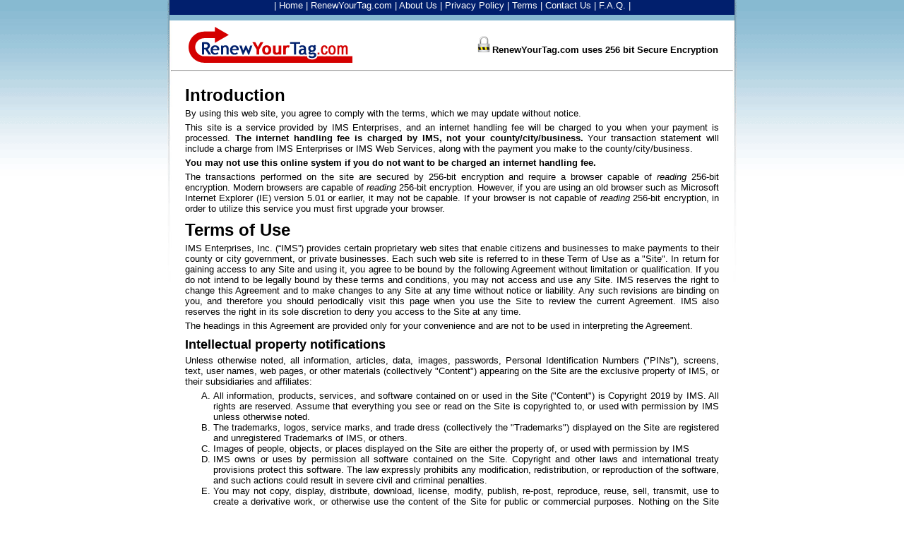

--- FILE ---
content_type: text/html; charset=UTF-8
request_url: https://renewyourtag.com/butler/terms.php
body_size: 8613
content:
<!DOCTYPE html PUBLIC "-//W3C//DTD XHTML 1.0 Transitional//EN" "http://www.w3.org/TR/xhtml1/DTD/xhtml1-transitional.dtd">
<html xmlns="http://www.w3.org/1999/xhtml">
<head>
	<meta http-equiv="Content-Type" content="text/html; charset=utf-8" />
	<meta name="csrf" content="9117bce9d01a97327ad2ea7d6b8395bc34bc95418d397fb81749e81b1b8118f7" />
	<title>Terms and Conditions - Butler County</title>
	<link rel="stylesheet" href="css/main.css" />
			<script src="/jquery/js/jquery-1.8.3.js"></script>
			<script src="/jquery/js/jquery-ui-1.10.2.custom.min.js"></script>
			<script src="/jquery/js/jquery.maskedinput.min.js"></script>
			<script src="/jquery/js/jquery.cookie.min.js"></script>
			<script src="/jquery/js/jquery.watermark.min.js"></script>
			<script src="/jquery/js/jquery.emptyresult.js"></script>
			<script src="/jquery/js/ie-console-fix.js"></script>
			<script src="/jquery/js/array-includes.js"></script>
			<script src="/jquery/js/modernizr.custom.63028.min.js"></script>
			<script src="/jquery/js/json2.js"></script>
			<script src="/jquery/js/dev/polyfiller.js"></script>
			<script src="/jquery/js/jquery.ba-throttle-debounce.js"></script>
		
<link rel="stylesheet" href="/jquery/css/custom-theme/jquery-ui-1.10.2.custom.css" />

<!--script type="text/javascript" src="//renewyourtag.com/livehelp/scripts/jquery-latest.js?r=20260126080841"></script-->
<script>
	webshims.setOptions('basePath', '/jquery/js/dev/shims/');
	webshims.polyfill('forms forms-ext');
</script>	<link rel="stylesheet" href="css/text.css" />
	<script type="text/javascript" src="js/ajax.js"></script>
	<script type="text/javascript" src="js/xover.js.php"></script>
</head>

<body>
<div id="Container">
	<div id="TopMenu">
		| <a href="https://renewyourtag.com/butler">Home</a> 
		| <a href="https://www.renewyourtag.com">RenewYourTag.com</a> 
		| <a href="http://www.imsenterprises.com/?page_id=67" target="_blank">About Us</a> 
		| <a href="privacy.php" target="_blank">Privacy Policy</a> 
		| <a href="terms.php" target="_blank">Terms</a> 
		| <a href="contactus.php">Contact Us</a> 
		| <a href="faq.php">F.A.Q.</a> |
	</div>
	<div id="Logo">
  		<br /><img src="/images/lock.png" alt="lock" /><b>RenewYourTag.com uses 256 bit Secure Encryption</b>	</div>
	<hr id="HeaderRule" />
	<div id="Content"><!-- START 'Content' div --><div>
	<style>
	ol {
		padding: unset;
    padding-left: 40px;
    list-style-type: upper-alpha;
	}
	ol > li > ol {
		padding: unset;
    padding-left: 40px;
    list-style-type: decimal;
	}
	h1, h2 {
		text-align: left;
	}

	</style>
	<div>
		<h1>Introduction</h1>
		<p>
			By using this web site, you agree to comply with the terms, which we may update without notice.
		</p>
		<p>
			This site is a service provided by IMS Enterprises, and an internet handling fee will be charged to you when your payment is processed. <b>The internet handling fee is charged by IMS, not your county/city/business.</b>  Your transaction statement will include a charge from IMS Enterprises or IMS Web Services, along with the payment you make to the county/city/business.
		</p>
		<p><b>
			You may not use this online system if you do not want to be charged an internet handling fee.
		</b></p>
		<p>
			The transactions performed on the site are secured by 256-bit encryption and require a browser capable of <i>reading</i> 256-bit encryption.  Modern browsers are capable of <i>reading</i> 256-bit encryption.  However, if you are using an old browser such as Microsoft Internet Explorer (IE) version 5.01 or earlier, it may not be capable.  If your browser is not capable of <i>reading</i> 256-bit encryption, in order to utilize this service you must first upgrade your browser.
		</p>
	</div>
	<div>
		<h1>Terms of Use</h1>
		<p>
			IMS Enterprises, Inc. (“IMS”) provides certain proprietary web sites that enable citizens and businesses to make payments to their county or city government, or private businesses.  Each such web site is referred to in these Term of Use as a "Site". In return for gaining access to any Site and using it, you agree to be bound by the following Agreement without limitation or qualification. If you do not intend to be legally bound by these terms and conditions, you may not access and use any Site. IMS reserves the right to change this Agreement and to make changes to any Site at any time without notice or liability. Any such revisions are binding on you, and therefore you should periodically visit this page when you use the Site to review the current Agreement. IMS also reserves the right in its sole discretion to deny you access to the Site at any time. 
		</p>
		<p>
			The headings in this Agreement are provided only for your convenience and are not to be used in interpreting the Agreement. 
		</p>
	</div>
	<div>
		<h2>Intellectual property notifications</h2>
		<p>
			Unless otherwise noted, all information, articles, data, images, passwords, Personal Identification Numbers ("PINs"), screens, text, user names, web pages, or other materials (collectively "Content") appearing on the Site are the exclusive property of IMS, or their subsidiaries and affiliates: 
		</p>
		<ol>
			<li>All information, products, services, and software contained on or used in the Site ("Content") is Copyright 2019 by IMS.  All rights are reserved. Assume that everything you see or read on the Site is copyrighted to, or used with permission by IMS unless otherwise noted. </li>	
			<li>The trademarks, logos, service marks, and trade dress (collectively the "Trademarks") displayed on the Site are registered and unregistered Trademarks of IMS, or others. </li>	
			<li>Images of people, objects, or places displayed on the Site are either the property of, or used with permission by IMS </li>	
			<li>IMS owns or uses by permission all software contained on the Site. Copyright and other laws and international treaty provisions protect this software. The law expressly prohibits any modification, redistribution, or reproduction of the software, and such actions could result in severe civil and criminal penalties. </li>	
			<li>You may not copy, display, distribute, download, license, modify, publish, re-post, reproduce, reuse, sell, transmit, use to create a derivative work, or otherwise use the content of the Site for public or commercial purposes. Nothing on the Site shall be construed to confer any grant or license of any intellectual property rights, whether by estoppel, by implication, or otherwise. </li>	
		</ol>
	</div>
	<div>
		<h2>Your representations and warranties</h2>
		<p>By using the Site, you represent and warrant that you are the age of majority or older and possess the legal right and ability to enter into this Agreement and to use any given Site under the terms and conditions of this Agreement. You accept financial responsibility for all use of the Site under your name or account, including without limitation all uses of your account by others. You may allow other members of your household to use the Site under your name or account only if you agree to pay all charges that they incur and to be responsible for all other aspects of their usage. You agree not to assign, transfer, or sublicense your rights under this Agreement. </p>
	</div>
	<div>
		<h2>Your indemnity obligation</h2>
		<p>You agree to indemnify, defend, and hold harmless IMS and its affiliates from and against any and all claims, demands, proceedings, suits and actions, including any related liabilities, obligations, losses, damages, deficiencies, penalties, taxes, levies, fines, judgments, settlements, expenses (including legal and accountants' fees and disbursements) and costs (collectively, "Claims"), based on, arising out of or resulting from your use of the Site, including without limitation any Claims alleging facts that if true would constitute your breach of this Agreement. </p>
	</div>
	<div>
		<h2>Limitations on your use</h2>
		<p>IMS provides the Site solely to permit you to make legitimate payments or otherwise transact business with IMS and for no other purposes. The Site is for your personal, non-commercial use. You agree that you will use the Site's services only to make legitimate payments for you or for another person for whom you are authorized to act both legally and under the terms of this Agreement. </p>
		<p>You agree that without limitation you shall not make any false payments or any payments in anticipation of protest. You agree to abide by the terms and conditions IMS imposes including, but not limited to, payment of all amounts when due and compliance with all rules regarding credit card or check/ACH payments. You are responsible for all assessments, charges, duties, fees, and taxes arising out of your use of the Site. </p>
		<p>Your account information is owned by and proprietary to IMS. While you may access your account information through the Site, you may not give access to your account to any person or entity. You may not give access to your account to any third-party on-line service. </p>
		<p>You must access your account information directly through the Site and not through a third-party web site or any other means, without the express written consent of IMS. You also violate this Agreement if you enable anyone to access account information without visiting the Site directly. </p>
		<p>You agree that you will not misuse the Site. "Misuse" includes, but is not limited to, using the Site to do any of the following: </p>
		<ol>
			<li>Distribute, disseminate, post, or publish any information or material that degrades, embarrasses, harasses, humiliates, intimidates, or threatens any individual or group of individuals on the basis of their age, ancestry, color, ethnicity, marital status, medical condition, mental or physical disability, national origin, race, sex, sexual orientation, union or nonunion affiliation, or any other basis protected by federal, state, or local law or ordinance. </li>
			<li>Abuse, defame, harass, stalk, threaten, or otherwise violate others' legal rights, including but not limited to rights of privacy and publicity. </li>
			<li>Download or upload files that may damage the operation of another's computer, such as computer viruses, corrupt files, or similar software. </li>
			<li>Download or upload files that contain materials, including but not limited to software that violates the intellectual property, privacy, or publicity rights of others unless you own, control, or have been authorized to exercise such rights. </li>
			<li>Misrepresent or omit the origin or source of any file you download or upload. </li>
			<li>Download or upload files that do not contain the posted proprietary language, author attributions, and/or copyright, patent, or trademark notices. </li>
			<li>Distribute, disseminate, post, or publish any indecent, infringing, obscene, or unlawful information or material. </li>
			<li>Engage in any commercial purpose, including but not limited to:
				<ol>
					<li>Advertising or offering to sell any goods or services.</li>
					<li>Conducting contests or surveys.</li>
					<li>Distributing chain letters or advertising concerning any Ponzi scheme or pyramid scheme.</li>
					<li>Advertising or offering to sell any business opportunities, direct sales opportunities, employment, independent contractor positions, multi-level marketing opportunities, or securities. </li>
				</ol>
			</li>
			<li>Post, send, or otherwise disclose confidential information, trade secrets, or other confidential and/or protected proprietary data of any entity or person, including but not limited to IMS, or any IMS customer. Download or upload files that you know, or reasonably should know, cannot be legally distributed through the Site. </li>
			<li>Access, upload, download, or otherwise export or re-export software from the Site:
				<ol>
					<li>For or to a national or resident of or into any country the U.S. has embargoed; </li>
					<li>For or to anyone on the U.S. Treasury Department's Specially Designated Nationals List; or </li>
					<li>For or to anyone on the U.S. Commerce Department's Table of Denial Orders. </li>
				</ol>
			</li>
			<li>Copy or create derivative works from, display, distribute, license, perform, publish, recreate, reproduce, sell, transfer, or transmit any information, products, services, or software obtained by, from, or through the Site. </li>
			<li>Monitor or copy any Content by using any manual process, or any robot, spider, or other automatic device, without first obtaining IMS's prior written consent. </li>
			<li>Act as an agent or attorney in fact for any person who is not: 
				<ol>
					<li>A member of your immediate household; or</li>
					<li>Your direct supervisor at your place of employment.</li>
				</ol>
			</li>
			<li>Take any action that will or could impose an unreasonable or disproportionately large load on Site infrastructure. </li>
			<li>Act as a payment management service or payment tracking service for any litigant or user. </li>
			<li>Access information about any litigant protected by site log-in and post it on any other web site, with or without that litigant’s or user’s consent. </li>
			<li>Utilize a user’s password or personal identification number during log-in, unless you are:
				<ol>
					<li>The user to whom that password or personal identification number is assigned (the "Authorized User");</li>
					<li>A family member of the Authorized User, acting with the Authorized User’s permission; or</li>
					<li>An employee of the Authorized User’s employer, acting with the Authorized User's permission.</li>
				</ol>
			</li>
			<li>Engage in any other conduct that is, or that IMS deems to be, in conflict with this Agreement. IMS forbids misuses, and access of the Site for any misuses or other similar purposes constitutes unauthorized use of the Site. </li>
		<ol>
	</div>
	<div>
		<h2>Limitation of Liability</h2>
		<p>Except as otherwise required by law, in no event will we be liable for any damages other than actual damages arising in connection with use of an IMS Site, including without limitation indirect, special, incidental or consequential damages. In no event will we be liable for any failure of performance, error, computer virus or worm, omission, interruption, defect, delay in operation or transmission. We will have no liability for any act or omission of any third party (such as a provider of telecommunication services, Internet access, or computer equipment or software) or any circumstances beyond its control. To manage risk, IMS may monitor transactions for fraud. We may, in our sole discretion, reject a transaction for a higher than normal level of risk associated with the payment (for example and without limitation, a risk that the payment may be challenged to be unauthorized). This may be because IMS has the reasonable suspicion that an account is or has been used for activities, including, but not limited to: reversals, chargebacks, disputes, claims, fees, fines, penalties, complaints or for other reasons as determined by us in our reasonable discretion. Such an action does not mean that parties to the transaction are acting in a dishonest or fraudulent manner. It means there may be a higher than normal level of risk associated with the payment. Except as otherwise required by law, WE DO NOT MAKE ANY WARRANTIES, EXPRESS OR IMPLIED (INCLUDING WARRANTIES OF MERCHANTABILITY AND FITNESS FOR A PARTICULAR PURPOSE), CONCERNING ANY SOFTWARE, INFORMATION, SERVICE, OR OTHER ITEM PROVIDED BY, LOCATED ON, DERIVED FROM, ASSOCIATED WITH OR LINKED TO BY IMS. EVERYTHING IS PROVIDED "AS IS." TO THE GREATEST EXTENT PERMITTED BY LAW, ANY LIABILITY OF IMS ARISING FROM OR RELATED TO ANY GIVEN TRANSACTION SHALL BE LIMITED TO THE AMOUNT OF THE CONVENIENCE FEE CHARGED BY IMS FOR SAID TRANSACTION. </p>
	</div>
	<div>
		<h2>Use of information you provide IMS</h2>
		<p>Consistent with the IMS privacy policy, we ask you to provide certain information when you make payments using credit cards or check/ACH payments. You agree that when you provide such information, the information will be accurate. Under no circumstances will you provide false or misleading information. To review our privacy policy, please click on the "Privacy Policy" link at the bottom of any page. </p>
		<p>For use of certain services, we may provide you with a passcode. This passcode is proprietary to and the property of IMS. However, you must take precautions to insure the security of your passcode. IMS assumes no responsibility for and will not be liable if another person learns your passcode or uses your passcode to cause damage to you. </p>
		<p>While IMS takes reasonable steps to safeguard and to prevent unauthorized access to your private information, we cannot be responsible for the acts of those who gain unauthorized access, and we make no warranty, express, implied, or otherwise, that we will prevent unauthorized access to your private information. </p>
		<p>IN NO EVENT SHALL IMS, OR ITS AFFILIATES, OR CUSTOMERS BE LIABLE FOR ANY DAMAGES (WHETHER CONSEQUENTIAL, DIRECT, INCIDENTAL, INDIRECT, PUNITIVE, SPECIAL OR OTHERWISE) ARISING OUT OF, OR IN ANY WAY CONNECTED WITH, A THIRD-PARTY'S UNAUTHORIZED ACCESS TO YOUR INFORMATION, REGARDLESS OF WHETHER SUCH DAMAGES ARE BASED ON CONTRACT, STRICT LIABILITY, TORT OR OTHER THEORIES OF LIABILITY, AND ALSO REGARDLESS OF WHETHER IMS, WAS GIVEN ACTUAL OR CONSTRUCTIVE NOTICE THAT DAMAGES WERE POSSIBLE. </p>
	</div>
	<div>
		<h2>No offer to sell or buy securities</h2>
		<p>The information on the Site does not constitute an offer to sell, or the solicitation of an offer to buy any securities and must not be relied upon in connection with any investment decision. </p>
	</div>
	<div>
		<h2>Links to other web sites and the Site</h2>
		<p>The Site may provide hyperlinks or references to other sites. While IMS endeavors to provide links only to sites that are reputable and safe, we take no responsibility for the information, products, or services obtained on such other sites and will not be liable for any damages arising from your access to such sites. IMS provides any such links to other sites merely for your convenience, and our inclusion of such links and frames in the Site does not imply an endorsement of the linked or framed sites, their content, or the persons or entities operating those sites. Accordingly, you assume sole responsibility for using links or pointers to third party sites. </p>
		<p>IMS specifically denies you permission to hyperlink or provide references to the Site, unless you are allowed to do so under a separate written agreement with IMS. You are also denied permission to use any trademarked or copyrighted material to provide such hyperlinks or references unless you are allowed to do so under a separate written agreement with IMS. IMS bears no responsibility for sites that provide hyperlinks or references to the Site unless those sites are operated by IMS </p>
	</div>
	<div>
		<h2>Communication with us</h2>
		<p>IMS will not treat as confidential any communications you send to us by electronic mail, phone, or any other means. IMS may publish, reproduce, or otherwise use your communications in any way and for any purpose. </p>
		<p>IMS does not accept or consider unsolicited proposals related to its business, including but not limited to proposals for advertising campaigns, logos, names, processes, products, promotions, services, slogans, and technologies. IMS, therefore, requests that you not send such proposals. If you do send us unsolicited proposals, IMS may use any concepts, ideas, inventions, know-how, or techniques that you disclose in those communications for any purpose, including the developing, manufacturing, and/or marketing of goods, products, or services. IMS may do so free of any obligation to compensate you for that use. </p>
	</div>
	<div>
		<h2>Comparison monitoring of on-line chats or telephone conversations with IMS</h2>
		<p>The Site may provide you the ability to have an on-line chat session with IMS or with information as to how you can contact IMS by telephone. You may use these functions only for business purposes related to the Site. By contacting IMS, you agree that the communication may be monitored, recorded, and/or transcribed and you consent to the monitoring, recording, and/or transcribing. Such records may be kept indefinitely or disposed of at our discretion. </p>
	</div>
	<div>
		<h2>Governing law and procedural restrictions</h2>
		<p>You agree that this Agreement is made and entered into Alabama. You agree that Alabama law governs this Agreement's interpretation and/or any dispute arising from your access to, dealings with, or use of the Site, without regard to conflicts of law principles. Any lawsuit brought by you related to your access to, dealings with, or use of the Site must be brought in the state or federal courts of and for Lauderdale County, Alabama. You agree and understand that you will not bring against IMS, or any of its affiliated entities, agents, directors, employees, or officers any class action lawsuit related to your access to, dealings with, or use of the Site. Neither the International Convention for the Sale of Goods nor the Unform Commercial Code shall apply to this Agreement. The Uniform Computer Information Transaction Act will not apply to this Agreement.</p>
	</div>
	<div>
		<h2>Other terms</h2>
		<p>This Agreement constitutes the entire agreement governing your access to, dealings with, and use of any Site. Separate agreements may attach to any goods, products, or services you obtain, purchase, or use from any Site. </p>
		<p>No waiver by IMS of any breach hereof or default hereunder shall be deemed a waiver of any subsequent breach or default of the same or similar nature. If any clause or provision of this Agreement is illegal, invalid or unenforceable under present or future laws effective during the term of this Agreement, then and in that event, it is the intention of the parties hereto that the remainder of this Agreement shall not be affected thereby. This Agreement shall not be more strictly construed against one party or the other on account of drafting.</p>
	</div>
</div>
	</div><!-- END 'Content' div -->
	<div id="BottomMenu">
		<div class="drop">
			| <a href="https://renewyourtag.com/butler">Home</a> 
			| <a href="http://www.renewyourtag.com">RenewYourTag.com</a> 
			| <a href="http://www.imsenterprises.com/?page_id=67" target="_blank">About Us</a> 
			| <a href="privacy.php" target="_blank">Privacy Policy</a> 
			| <a href="terms.php" target="_blank">Terms</a> 
			| <a href="contactus.php">Contact Us</a> 
			| <a href="faq.php">F.A.Q.</a> |
		</div>
	</div>
	<div id="Footer">
		<div id="IMS">
			<a href="http://www.imsenterprises.com/" target="_blank">Web Development</a><br />
			by IMS Enterprises, Inc<br />
			3427 Davey Allison Blvd<br />Suite 103<br />
            Hueytown, AL 35023<br />
                        844-880-8889		</div>
        <div id="PCILogo" style="vertical-align:middle;">
            <img src="../images/pciLogo1.png" alt="pciLogo" height="60" />
		</div>
		<div id="QandA" onclick="location.href='contactus.php';">
			<span class="blue">Have</span> <span class="red">a</span> <span class="blue">question?</span><br />
			<span class="red">We</span> <span class="blue">can</span> <span class="red">help!</span>&nbsp;&nbsp;&nbsp;&nbsp;&nbsp;
		</div>
	</div><!-- END Footer div -->
</div><!-- END 'Container' div -->
<div align="center" class="smalltext"> ©2011,2026 IMS Enterprises, Inc. All Rights Reserved.</div>
<script>
</script>
</body>
</html>

--- FILE ---
content_type: text/html; charset=UTF-8
request_url: https://renewyourtag.com/butler/js/xover.js.php
body_size: 1638
content:
<!DOCTYPE html PUBLIC "-//W3C//DTD XHTML 1.0 Transitional//EN" "http://www.w3.org/TR/xhtml1/DTD/xhtml1-transitional.dtd">
<html xmlns="http://www.w3.org/1999/xhtml">
<head>
	<meta http-equiv="Content-Type" content="text/html; charset=utf-8" />
	<meta name="csrf" content="9117bce9d01a97327ad2ea7d6b8395bc34bc95418d397fb81749e81b1b8118f7" />
	<title>RenewYourTag.com is under maintenance - Butler County</title>
	<link rel="stylesheet" href="css/main.css" />
			<script src="/jquery/js/jquery-1.8.3.js"></script>
			<script src="/jquery/js/jquery-ui-1.10.2.custom.min.js"></script>
			<script src="/jquery/js/jquery.maskedinput.min.js"></script>
			<script src="/jquery/js/jquery.cookie.min.js"></script>
			<script src="/jquery/js/jquery.watermark.min.js"></script>
			<script src="/jquery/js/jquery.emptyresult.js"></script>
			<script src="/jquery/js/ie-console-fix.js"></script>
			<script src="/jquery/js/array-includes.js"></script>
			<script src="/jquery/js/modernizr.custom.63028.min.js"></script>
			<script src="/jquery/js/json2.js"></script>
			<script src="/jquery/js/dev/polyfiller.js"></script>
			<script src="/jquery/js/jquery.ba-throttle-debounce.js"></script>
		
<link rel="stylesheet" href="/jquery/css/custom-theme/jquery-ui-1.10.2.custom.css" />

<!--script type="text/javascript" src="//renewyourtag.com/livehelp/scripts/jquery-latest.js?r=20260126080842"></script-->
<script>
	webshims.setOptions('basePath', '/jquery/js/dev/shims/');
	webshims.polyfill('forms forms-ext');
</script>	<link rel="stylesheet" href="css/maintenance.css" />
	<script type="text/javascript" src="js/ajax.js"></script>
	<script type="text/javascript" src="js/xover.js.php"></script>
</head>

<body>
<div id="Container">
	<div id="TopMenu">
		| <a href="https://renewyourtag.com/butler">Home</a> 
		| <a href="https://www.renewyourtag.com">RenewYourTag.com</a> 
		| <a href="http://www.imsenterprises.com/?page_id=67" target="_blank">About Us</a> 
		| <a href="privacy.php" target="_blank">Privacy Policy</a> 
		| <a href="terms.php" target="_blank">Terms</a> 
		| <a href="contactus.php">Contact Us</a> 
		| <a href="faq.php">F.A.Q.</a> |
	</div>
	<div id="Logo">
  		<br /><img src="/images/lock.png" alt="lock" /><b>RenewYourTag.com uses 256 bit Secure Encryption</b>	</div>
	<hr id="HeaderRule" />
	<div id="Content"><!-- START 'Content' div -->	<div id="TextHeader">
		<div class="blue">Welcome to the <span class="red">Butler County</span> Online <span class="red">Vehicle Registration</span> Renewal System</div>
	</div>
	<div id="Maintenance">
		Sorry, but Butler County is no longer using our services to accept payments for Vehicle & Boat Tag Renewals. It has been a pleasure to be your online renewal service for the past 10 years. <br><br>

If you have any questions about a Vehicle or Boat Tag Renewal, you may contact the Butler County offices at (334) 382-3512.		<br />
		<br />
		<!--<a href="contactus.php" title="Contact Us" class="blacklink b">Click here to contact RenewYourTag.com</a>-->
	</div>
	</div><!-- END 'Content' div -->
	<div id="BottomMenu">
		<div class="drop">
			| <a href="https://renewyourtag.com/butler">Home</a> 
			| <a href="http://www.renewyourtag.com">RenewYourTag.com</a> 
			| <a href="http://www.imsenterprises.com/?page_id=67" target="_blank">About Us</a> 
			| <a href="privacy.php" target="_blank">Privacy Policy</a> 
			| <a href="terms.php" target="_blank">Terms</a> 
			| <a href="contactus.php">Contact Us</a> 
			| <a href="faq.php">F.A.Q.</a> |
		</div>
	</div>
	<div id="Footer">
		<div id="IMS">
			<a href="http://www.imsenterprises.com/" target="_blank">Web Development</a><br />
			by IMS Enterprises, Inc<br />
			3427 Davey Allison Blvd<br />Suite 103<br />
            Hueytown, AL 35023<br />
                        844-880-8889		</div>
        <div id="PCILogo" style="vertical-align:middle;">
            <img src="../images/pciLogo1.png" alt="pciLogo" height="60" />
		</div>
		<div id="QandA" onclick="location.href='contactus.php';">
			<span class="blue">Have</span> <span class="red">a</span> <span class="blue">question?</span><br />
			<span class="red">We</span> <span class="blue">can</span> <span class="red">help!</span>&nbsp;&nbsp;&nbsp;&nbsp;&nbsp;
		</div>
	</div><!-- END Footer div -->
</div><!-- END 'Container' div -->
<div align="center" class="smalltext"> ©2011,2026 IMS Enterprises, Inc. All Rights Reserved.</div>
<script>
</script>
</body>
</html>

--- FILE ---
content_type: text/css
request_url: https://renewyourtag.com/butler/css/main.css
body_size: 1344
content:
@charset "utf-8";
/* CSS Document */

@font-face{
	font-family:"BarCode39";
	src:url("../fonts/IDAutomationHC39M.ttf") format("truetype");
}
*{
	font-family:Arial, Helvetica, sans-serif; /*Verdana, Geneva, sans-serif;*/
	font-size:small;
	padding:0;
	margin:0;
}
body{
	background:url('../images/bg.gif');
	background-repeat:repeat-x;
}
#Steps{
	height:90px;
	width:778px;
	vertical-align:-70px;
	margin-left:-10px;
}
#StepText{
	margin:-20px 0px 10px 0px;
	font-size:large;
}
.s1{
	background-image:url('../images/step1.gif');
	background-repeat:no-repeat;
}
.s2{
	background-image:url('../images/step2.gif');
	background-repeat:no-repeat;
}
.s3{
	background-image:url('../images/step3.gif');
	background-repeat:no-repeat;
}
.s4{
	background-image:url('../images/step4.gif');
	background-repeat:no-repeat;
}
.s5{
	background-image:url('../images/step5.gif');
	background-repeat:no-repeat;
}
.s6{
	background-image:url('../images/step6.gif');
	background-repeat:no-repeat;
}
.confirm{
	background-image:url('../images/confirm.gif');
	background-repeat:no-repeat;
}
#TopMenu{
	background-image:url('../images/topmenu.gif');
	background-repeat:repeat-x;
	height:29px;
	text-align:center;
	color:white;
	margin:0px 3px;
}
#TopMenu a,
#TopMenu a:hover,
#TopMenu a:visited
{
	color:white;	
}
#BottomMenu{
	background-image:url('../images/bottommenu.gif');
	background-repeat:repeat-x;
	background-position:bottom;
	height:29px;
	line-height:29px;
	text-align:center;
	vertical-align:text-bottom;
	color:white;
	clear:both;
	margin:0px 3px;
}
#BottomMenu a,
#BottomMenu a:hover,
#BottomMenu a:visited
{
	color:white;	
}
#BottomMenu .drop{
	padding-top:4px;
}
#Container{
	background-image:url('../images/mainback.gif');
	background-repeat:no-repeat;
	background-color:#FFFFFF;
	width:806px;
	text-align:center;
	margin:0 auto;
}
#Content{
	display:block;
	padding:10px 25px;
	text-align:justify;	
}
#Logo{
	background-image:url('../images/logo.png');
	background-repeat:no-repeat;
	height:63px;
	margin:.5em 2em 0em 2em;
	text-align:right;
}
#HeaderBar{
	background-image:url('../images/headerbar.gif');
	background-repeat:repeat-x;
	font-size:xx-large;
	font-style:italic;
	height:85px;
	padding-top:21px;
	margin:0px 3px;
	text-align:center;
}
#HeaderRule{
	margin:0px 5px .5em 5px;
}
.code39{
	font-family:"BarCode39";
	height:18px;
	display:block;
	overflow:hidden;
	text-align:center;
}
.highlight{
	font-size:inherit;
	color:#85B8D1;
}
.largetext{
	font-size:large;
}
.smalltext{
	font-size:x-small;
}
#TextHeader{
	font-size:large;
	text-align:center;
	margin:8px 0px;
}
#TextHeader a,
#TextHeader a:hover,
#TextHeader a:visited{
	font:inherit;
	color:inherit;
}
.bumpbottom{
	margin-bottom:.5em;
}
#Footer{
	width:100%;
	margin-bottom:2em;	
	height:85px;
}
#IMS{
	background-image:url('../images/imslogo.gif');
	background-repeat:no-repeat;
	font-size:xx-small;
	text-align:left;
	float: left;
	padding-top:10px;
	padding-left:125px;
	height:100%;
}
#IMS a,
#IMS a:hover,
#IMS a:visited{
	color:black;
	text-decoration:none;
	font-size:xx-small;
}
#LiveHelp{
	float:right;
	width:160px;
	text-align:center;
	padding:5px 0px;
}
#PCILogo{
	float:right;
	font-size:xx-small;
	padding:1em 3em;
	max-height:85px;
}
#QandA{
	cursor:pointer;
	background-image:url('../images/questionmark.gif');
	background-repeat:no-repeat;
	font-weight:bold;
	text-align:right;
	float:right;
	height:100%;
	width:190px;
	padding:.75em 1em 0 0;
}
.blue{
	font-size:large;
	color:#000099;
}
.red{
	font-size:large;
	color:#CC0000;
}
.green{
	font-size:large;
	color:#00CC00;
}
.bluefont{
	color:#000099;
}
.redfont{
	color:#CC0000;
}
.red a,
.red a:hover,
.red a:visited{
	font-size:large;
	text-decoration:underline;
	color:#CC0000;
}
.header{
	text-align:left;
	color:#FF9900;
	font-size:x-large;
}
.blacklink{
	color:#000000;
	text-decoration:underline;
}
.white{
	color:#FFFFFF;
}
.help{
	padding-left:4px;
	font-weight:bold;
	background-color:#85B8D1;
}
.b{
	font-size:inherit;
	font-weight:bold;
}
.u{
	font-size:inherit;
	text-decoration:underline;
}
hr{
	color:black;
}
.toplink, .toplink a{
	text-align:center;
	font-weight:bold;
	color:#CC0000;
	margin-bottom:8px;
	text-decoration:none;
	font-size:medium;
	font-variant:small-caps;
}
.toplink a:hover{
	text-decoration:underline;
}
#VerifyArea {
	float: left;
	width:415px;
	background-color:#85B8D1;/*#99CCCC;/**/
	border-radius:20px;
	padding:15px 15px 35px 15px;
	border:2px solid #003366;	
}
#CartArea {
	float: left;
	width:250px;
	margin-left:20px;
	background-color:#85B8D1;/*#99CCCC;/**/
	border-radius:20px;
	padding:15px 15px 10px 15px;
	border:2px solid #003366;	
}

--- FILE ---
content_type: text/css
request_url: https://renewyourtag.com/butler/css/text.css
body_size: 219
content:
@charset "utf-8";
/* CSS Document */

p{
	padding-bottom:5px;
}
h1{
	font-size:x-large;
	padding:4px 0px;
}
h2{
	font-size:large;
	padding:4px 0px;
}
h3{
	font-size:medium;
	padding:4px 0px;
}
.indent{
	padding-left:15px;
}
.address{
	padding-left:15px;
	line-height:13px;
}
a,
a:visited{
	color:#000099;
	text-decoration:none;
}
a:hover{
	color:#000099;
	text-decoration:underline;
}


--- FILE ---
content_type: text/css
request_url: https://renewyourtag.com/jquery/js/dev/shims/styles/shim.css
body_size: 4529
content:
.input-picker .ws-picker-body, .input-picker .ws-button-row, .input-picker .picker-grid, .input-picker .picker-list {
  zoom: 1;
}
.input-picker .ws-picker-body:before, .input-picker .ws-button-row:before, .input-picker .picker-grid:before, .input-picker .picker-list:before, .input-picker .ws-picker-body:after, .input-picker .ws-button-row:after, .input-picker .picker-grid:after, .input-picker .picker-list:after {
  display: table;
  clear: both;
  content: ' ';
}

.ws-important-hide {
  display: none !important;
  visibility: hidden !important;
  position: absolute;
  top: -999999px;
}

/*
.webshims-debug-list {
	position: fixed;
	bottom: 0;
	left: 0;
	right: 0;
	margin: 5px;
	padding: 5px;
	list-style: none;
	background: #fff;
	color: #930;
	font-size: 16px;
	font-weight: bold;
	max-height: 200px;
	z-index: 99999;
	overflow-y: auto;
	
	li {
		border: 1px solid #c60;
		margin: 2px 0;
		padding: 5px;
	}
}*/
article, aside, canvas, details, figcaption, figure, footer, header, hgroup, main, nav, section, summary {
  display: block;
}

dialog {
  display: none;
  postion: absolute;
  left: 0;
  right: 0;
  border: solid;
  background: #fff;
  color: #000;
  padding: 1em;
}
dialog[open] {
  display: block;
}

audio {
  display: none;
  height: 0;
  width: 0;
  overflow: hidden;
}

video {
  overflow: hidden;
}

video,
audio[controls],
audio.webshims-controls {
  display: inline-block;
  min-height: 45px;
  min-width: 40px;
}

video > *,
audio > * {
  visibility: hidden;
}
.no-swf video > *, .no-swf
audio > * {
  visibility: inherit;
}

.flashblocker-assumed {
  min-height: 20px;
  min-width: 20px;
  z-index: 2147483647;
}

.cue-display {
  position: absolute !important;
  margin: 0;
  padding: 0px !important;
  max-width: 100% !important;
  max-height: 100% !important;
  border: none !important;
  background: none !important;
  text-align: center;
  visibility: hidden;
  font-family: sans-serif;
  font-size: 12px;
  white-space: pre-wrap;
  overflow: hidden;
}
.cue-display b {
  font-weight: bold;
}
.cue-display i {
  font-style: italic;
}
.cue-display u {
  text-decoration: underline;
}
.cue-display span.cue-wrapper {
  position: absolute;
  left: 0;
  bottom: 0;
  right: 0;
  display: block;
  padding: 0;
  margin: 0;
  width: 100%;
  font-size: 160%;
  color: #fff;
  visibility: visible !important;
}
.cue-display .cue-line {
  display: block;
}
.cue-display span.cue {
  display: inline-block;
  padding: 3px 5px;
  background: #000;
  background: rgba(0, 0, 0, 0.8);
  color: #fff;
}
.cue-display .description-cues {
  position: absolute;
  top: -99px;
  left: -99px;
  display: block;
  width: 5px;
  height: 5px;
  overflow: hidden;
}

mark {
  background-color: #ff9;
  color: #000;
  font-style: italic;
  font-weight: bold;
}

/* reset */
.ws-range,
.ws-range *,
.placeholder-box,
.placeholder-text,
.input-buttons,
.input-buttons *,
.details-open-indicator,
.ws-input-seperator,
progress span.progress-value {
  margin: 0;
  padding: 0;
  border: none;
  width: auto;
  background: transparent none;
}

output {
  position: relative;
}

.webshims-visual-hide {
  position: absolute !important;
  top: 0 !important;
  left: 0 !important;
  visibility: hidden !important;
  width: 0 !important;
  height: 0 !important;
  overflow: hidden !important;
}

.webshims-visual-hide * {
  visibility: hidden !important;
}

/* placeholder */
.placeholder-box {
  position: relative;
  display: inline-block;
  zoom: 1;
}
.polyfill-important .placeholder-box {
  position: relative !important;
  display: inline-block !important;
  margin: 0 !important;
  padding: 0 !important;
  width: auto !important;
  height: auto !important;
}

.placeholder-box-input {
  vertical-align: bottom;
}

.placeholder-box-left {
  float: left;
}

.placeholder-box-right {
  float: right;
}

.placeholder-text {
  position: absolute;
  display: none;
  top: 0;
  left: 0;
  overflow: hidden;
  color: #999;
  line-height: 1;
  cursor: text;
}
.polyfill-important .placeholder-text {
  margin: 0 !important;
  padding-right: 0 !important;
  padding-bottom: 0 !important;
  display: none !important;
}
.placeholder-visible .placeholder-text, .placeholder-text.placeholder-visible {
  display: inline-block;
}
.placeholder-box-input .placeholder-text {
  white-space: nowrap;
}

.placeholder-visible {
  color: #999;
}

.placeholder-focused.placeholder-visible {
  color: #ccc;
}

.polyfill-important .placeholder-visible .placeholder-text, .polyfill-important .placeholder-text.placeholder-visible {
  display: inline-block !important;
}

/* spinner control for time, number (usable for date, datetime-local) */
.has-input-buttons {
  display: inline-block;
}

.polyfill-important .has-input-buttons {
  display: inline-block !important;
}

.input-buttons,
.step-controls,
.ws-popover-opener {
  zoom: 1;
  overflow: hidden;
  display: inline-block;
  font-size: 0;
  vertical-align: middle;
  margin-top: -3px;
  margin-left: -20px;
}

.step-controls,
.ws-popover-opener {
  position: relative;
  float: left;
  margin: 0;
  height: 19px;
  width: 15px;
}

.ws-popover-opener {
  position: relative;
  zoom: 1;
  overflow: visible;
  margin: 0 0 0 2px;
  width: 19px;
  border-radius: 3px;
  cursor: pointer;
  background: #ccc;
}
.ws-popover-opener span {
  display: block;
  position: absolute;
  top: 50%;
  left: 50%;
  width: 16px;
  height: 16px;
  margin: -8px 0 0 -8px;
  background: url(forms.png) no-repeat -321px -1px;
}
.color-input-buttons .ws-popover-opener span {
  background-position: -348px 0;
}
.ws-popover-opener span.ws-color-indicator-bg {
  background: url(../jpicker/images/preview-opacity.png) no-repeat 0;
}
.ws-popover-opener span.ws-color-indicator {
  background: none;
}

input[type="color"] {
  width: 6.5em;
}

.polyfill-important .input-buttons {
  display: inline-block !important;
  padding: 0 !important;
  vertical-align: middle !important;
}
.input-buttons.color-input-buttons {
  margin-left: 2px;
}
.input-buttons.input-button-size-1.month-input-buttons, .input-buttons.input-button-size-1.date-input-buttons {
  margin-left: -24px;
}
.input-buttons.input-button-size-2 {
  margin-left: -39px;
}
.input-buttons.ws-disabled {
  opacity: 0.95;
}
.input-buttons.ws-disabled *, .input-buttons.ws-readonly * {
  cursor: default;
}

.step-controls span {
  position: absolute;
  display: inline-block;
  overflow: hidden;
  margin: 0 !important;
  padding: 0 !important;
  width: 15px;
  height: 9px;
  cursor: pointer;
  font-size: 0;
  line-height: 0;
  background: url(forms.png) no-repeat 0 0;
}
.polyfill-important .step-controls span {
  display: inline-block !important;
  margin: 0 !important;
  padding: 0 !important;
  font-size: 0 !important;
}
.step-controls span.step-up {
  top: 0;
  background-position: -80px 0;
}
.step-controls span.step-up:hover {
  background-position: -105px 0;
}
.step-controls span.step-up.mousepress-ui {
  background-position: -105px -20px;
}
.ws-disabled .step-controls span.step-up {
  background-position: -130px 0;
}
.step-controls span.step-down {
  bottom: 0;
  background-position: -155px 0;
}
.step-controls span.step-down:hover {
  background-position: -180px 0;
}
.step-controls span.step-down.mousepress-ui {
  background-position: -180px -20px;
}
.ws-disabled .step-controls span.step-down {
  background-position: -205px 0;
}

.ws-input {
  letter-spacing: -0.31em;
  word-spacing: -0.43em;
}
.ws-input > * {
  text-align: center;
  letter-spacing: normal;
  word-spacing: normal;
}
.ws-input .ws-input-seperator {
  vertical-align: middle;
  width: 2%;
  overflow: hidden;
}
.ws-input + .input-buttons {
  margin-left: 2px;
}
.ws-input input,
.ws-input .ws-input-seperator {
  -moz-box-sizing: border-box;
  box-sizing: border-box;
  text-align: center;
  display: inline-block;
}
.polyfill-important .ws-input input, .polyfill-important
.ws-input .ws-input-seperator {
  display: inline-block !important;
}

.ws-date .mm,
.ws-date .dd {
  width: 23.5%;
}
.no-boxsizing .ws-date .mm, .no-boxsizing
.ws-date .dd {
  width: 16%;
}
.ws-date .yy {
  width: 48%;
}
.no-boxsizing .ws-date .yy {
  width: 40%;
}

.ws-month .mm,
.ws-month .yy {
  width: 47.9%;
}
.no-boxsizing .ws-month .mm, .no-boxsizing
.ws-month .yy {
  width: 41%;
}

/* range */
.ws-range {
  position: relative;
  display: inline-block;
  vertical-align: middle;
  margin: 0;
  zoom: 1;
  border: none;
  height: 19px;
  width: 155px;
  border-radius: 1px;
  background: url(range-track.png) 0 center no-repeat;
  cursor: pointer;
  font-size: 0;
  line-height: 0;
}
.polyfill-important .ws-range {
  display: inline-block !important;
  padding: 0 !important;
  font-size: 0 !important;
}
.ws-range .ws-range-thumb {
  top: 0;
  position: absolute;
  display: block;
  z-index: 4;
  overflow: hidden;
  margin: -2px 0 0 -6px;
  height: 22px;
  width: 11px;
  background: url(forms.png) -3px 1px no-repeat;
  cursor: pointer;
  outline: none;
  font-size: 0;
  line-height: 0;
}
.ws-range .ws-range-thumb:hover {
  background-position: -20px 1px;
}
.ws-range.ws-focus .ws-range-thumb {
  background-position: -20px 1px;
}
.ws-range.ws-active .ws-range-thumb {
  background-position: -37px 1px;
}
.ws-range[aria-disabled="true"], .ws-range[aria-readonly="true"] {
  cursor: default;
  opacity: 0.95;
}
.ws-range[aria-disabled="true"] .ws-range-thumb, .ws-range[aria-readonly="true"] .ws-range-thumb {
  cursor: default;
}
.ws-range[aria-disabled="true"] .ws-range-thumb {
  background-position: -54px 1px;
}
.ws-range .ws-range-rail {
  position: absolute;
  display: block;
  top: 0;
  left: 5px;
  right: 5px;
  bottom: 0;
  margin: 0;
  zoom: 1;
}
.ws-range .ws-range-min {
  position: absolute !important;
  display: block;
  padding: 0 !important;
  top: 0;
  height: 1px;
  left: 0;
  z-index: 1;
  overflow: hidden;
  background: #b6e2fb;
}
.ws-range .ws-range-ticks {
  overflow: hidden;
  position: absolute;
  bottom: 0px;
  left: 0;
  height: 4px;
  width: 1px;
  margin: 0 0 0 -1.5px;
  font-size: 0;
  line-height: 0;
  text-indent: -999px;
  background: #ccc;
}
.ws-range.vertical-range {
  background: url(vertical-range.png) center bottom no-repeat;
  width: 20px;
}
.ws-range.vertical-range .ws-range-thumb {
  top: 0;
  left: 3px;
  bottom: auto;
  background: url(vertical-range.png) 0 -51px no-repeat;
  margin: -6px 0 0 0;
  height: 11px;
  width: 22px;
}
.ws-range.vertical-range .ws-range-thumb:hover, .ws-range.vertical-range.ws-focus .ws-range-thumb {
  background-position: 0 -34px;
}
.ws-range.vertical-range.ws-active .ws-range-thumb {
  background-position: 0 -17px;
}
.ws-range.vertical-range[aria-disabled="true"] .ws-range-thumb {
  background-position: 0 0;
}
.ws-range.vertical-range .ws-range-min {
  top: auto;
  bottom: 1px;
  left: 0;
  width: 1px;
  height: 0;
}
.ws-range.vertical-range .ws-range-rail {
  top: 5px;
  left: 0;
  right: 0;
  bottom: 5px;
}
.ws-range.vertical-range .ws-range-ticks {
  bottom: auto;
  left: auto;
  right: 0;
  height: 1px;
  width: 4px;
}

/*
 * popovers
 */
.ws-popover {
  display: block;
  visibility: hidden;
  overflow: hidden;
  position: absolute;
  top: 0;
  left: 0;
  padding: 0 6px 0;
  margin: 0 0 0 -6px;
  z-index: 1000;
  min-width: 90px;
  transition: visibility 400ms ease-in-out;
}
.ws-popover.no-transition {
  display: none;
}
.ws-popover button {
  display: inline-block;
  overflow: visible;
  position: relative;
  margin: 0;
  border: 0;
  padding: 0;
  -moz-box-sizing: content-box;
  box-sizing: content-box;
  -webkit-appearance: none;
  appearance: none;
  box-sizing: content-box;
  font-family: arial, sans-serif;
  background: transparent;
  cursor: pointer;
}
.ws-popover button::-moz-focus-inner {
  border: 0;
  padding: 0;
}
.ws-popover button[disabled] {
  cursor: default;
  color: #888;
}
.ws-popover.ws-po-visible {
  visibility: visible;
  display: block;
}

.ws-po-outerbox {
  position: relative;
  opacity: 0;
  padding: 11px 0 4px;
  -webkit-transform: translate(0, -100%);
  transform: translate(0, -100%);
  transition: all 400ms ease-in-out;
}
.ws-popover.ws-po-visible .ws-po-outerbox {
  opacity: 1;
  -webkit-transform: translate(0, 0);
  transform: translate(0, 0);
}

.ws-po-box {
  border: 1px solid #ccc;
  background: #fefefe;
  padding: 5px;
  box-shadow: 2px 2px 4px rgba(0, 0, 0, 0.5);
}

.ws-po-arrow {
  position: absolute;
  top: 4px;
  left: 20px;
  display: block;
  width: 0;
  height: 0;
  border-left: 9px solid transparent;
  border-right: 9px solid transparent;
  border-bottom: 7px solid #ccc;
  border-top: none;
  zoom: 1;
  font-size: 0;
}
html .ws-po-arrow {
  border-left-color: transparent;
  border-right-color: transparent;
}
html .ws-po-arrow .ws-po-arrowbox {
  border-left-color: transparent;
  border-right-color: transparent;
}
.polyfill-important .ws-po-arrow {
  border-left-color: transparent !important;
  border-right-color: transparent !important;
}
.polyfill-important .ws-po-arrow .ws-po-arrowbox {
  border-left-color: transparent !important;
  border-right-color: transparent !important;
}
* html .ws-po-arrow {
  display: none;
}
.ws-po-arrow .ws-po-arrowbox {
  position: relative;
  top: 1px;
  left: -9px;
  display: block;
  width: 0;
  height: 0;
  border-left: 9px solid transparent;
  border-right: 9px solid transparent;
  border-bottom: 7px solid #fefefe;
  border-top: none;
  z-index: 999999999;
}

.input-picker .ws-prev,
.input-picker .ws-next, .input-picker .ws-button-row button {
  border-radius: 4px;
  background: #ccc;
  padding: 5px 8px;
  display: inline-block;
  border: 1px solid transparent;
}

.input-picker {
  outline: none;
  text-align: center;
  font-family: sans-serif;
  width: 330px;
}
.input-picker.ws-size-2 {
  width: 645px;
}
.input-picker.ws-size-3 {
  width: 960px;
}
.input-picker.color-popover {
  width: 590px;
}
.input-picker abbr[title] {
  cursor: help;
}
.input-picker li,
.input-picker button {
  font-size: 13px;
  line-height: 16px;
  color: #000;
  transition: all 400ms;
}
.input-picker .ws-focus,
.input-picker :focus {
  outline: 1px dotted #000;
}
.input-picker .ws-po-box {
  position: relative;
  padding: 10px 20px 15px;
  border-radius: 5px;
  box-shadow: 0 0 2px rgba(0, 0, 0, 0.3);
}
.input-picker .ws-prev,
.input-picker .ws-next {
  position: absolute;
  top: 10px;
  border: 1px solid #ccc;
  border-radius: 5px;
  padding: 0;
  width: 24px;
  height: 24px;
  background: #eeeeee url(forms.png) no-repeat 0 0;
  z-index: 1;
}
.input-picker .ws-prev span,
.input-picker .ws-next span {
  display: none;
}
.input-picker .ws-picker-body {
  position: relative;
  padding: 46px 0 0;
  zoom: 1;
  margin: 0 -10px;
}
.input-picker .ws-prev {
  left: 20px;
  background-position: -243px 5px;
}
.input-picker .ws-next {
  right: 20px;
  background-position: -275px 5px;
}
.input-picker .ws-prev:hover,
.input-picker .ws-next:hover {
  border-color: #666;
}
.input-picker .ws-prev[disabled],
.input-picker .ws-next[disabled] {
  opacity: 0.4;
  border-color: #eee;
}
.input-picker .ws-button-row {
  position: relative;
  margin: 10px 0 0;
  border-top: 1px solid #eee;
  padding: 10px 0 0;
  text-align: left;
  z-index: 2;
}
.input-picker .ws-button-row button {
  border: 1px solid #ccc;
  border-radius: 5px;
  box-shadow: 1px 1px 0 #fff;
  background-color: #ddd;
  background-image: -webkit-linear-gradient(top, #ececec 0%, #dddddd 100%);
  background-image: linear-gradient(to bottom, #ececec 0%, #dddddd 100%);
  transition: border-color 200ms linear;
  float: left;
}
.input-picker .ws-button-row button.ws-empty {
  float: right;
}
.input-picker[data-currentview="setMonthList"] .ws-picker-header select {
  max-width: 95%;
}
.input-picker[data-currentview="setDayList"] .ws-picker-header select {
  max-width: 40%;
}
.input-picker[data-currentview="setDayList"] .ws-picker-header select.month-select {
  max-width: 55%;
}
.input-picker .ws-picker-header {
  position: absolute;
  top: -44px;
  right: 0;
  left: 0;
  margin: 0 40px;
}
.input-picker .ws-picker-header button {
  display: inline-block;
  width: 100%;
  margin: 0;
  padding: 4px 0;
  font-weight: 700;
  color: #000;
}
.input-picker .ws-picker-header button:hover {
  text-decoration: underline;
}
.input-picker .ws-picker-header button[disabled]:hover {
  text-decoration: none;
}
.input-picker .picker-grid {
  position: relative;
  zoom: 1;
  overflow: hidden;
}
.input-picker.ws-size-1 .picker-list {
  float: none;
  width: auto;
}
.input-picker .picker-list {
  position: relative;
  zoom: 1;
  width: 290px;
  float: left;
  margin: 0 10px;
  background: #fff;
}
.input-picker .picker-list tr {
  border: 0;
}
.input-picker .picker-list th,
.input-picker .picker-list td {
  padding: 3px 5px;
}
.input-picker .picker-list.day-list td {
  padding: 2px 1px;
}
.input-picker .picker-list td button {
  display: block;
  padding: 4px 0;
  width: 100%;
  border-radius: 5px;
  color: #000;
  background-color: #fff;
}
.input-picker .picker-list td button.othermonth {
  color: #888;
}
.input-picker .picker-list td button:hover, .input-picker .picker-list td button.checked-value {
  color: #fff;
  background: #000;
}
.input-picker .picker-list td button[disabled], .input-picker .picker-list td button[disabled]:hover {
  color: #888;
  background-color: #fff;
}
.input-picker .picker-list table {
  width: 100%;
  border: 0 none;
  border-collapse: collapse;
}
.input-picker .picker-list th,
.input-picker .picker-list td.week-cell {
  font-size: 13px;
  line-height: 1.1em;
  padding-bottom: 3px;
  text-transform: uppercase;
  font-weight: 700;
}
.input-picker .picker-list th, .input-picker .picker-list td {
  width: 14.2856%;
}
.input-picker .ws-options {
  margin: 10px 0 0;
  border-top: 1px solid #eee;
  padding: 10px 0 0;
  text-align: left;
}
.input-picker .ws-options h5 {
  margin: 0 0 5px;
  padding: 0;
  font-size: 14px;
  font-weight: bold;
}
.input-picker .ws-options ul,
.input-picker .ws-options li {
  padding: 0;
  margin: 0;
  list-style: none;
}
.input-picker .ws-options button {
  display: block;
  padding: 2px 0;
  width: 100%;
  text-align: left;
}
.input-picker .ws-options button.ws-focus, .input-picker .ws-options button:focus, .input-picker .ws-options button:hover {
  text-decoration: underline;
}
.input-picker .ws-options button[disabled], .input-picker .ws-options button[disabled].ws-focus, .input-picker .ws-options button[disabled]:focus, .input-picker .ws-options button[disabled]:hover {
  color: #888;
  text-decoration: none;
}

datalist {
  display: none;
}

.datalist-polyfill {
  position: absolute !important;
  font-family: "Lucida Grande", "MS Shell Dlg", "Calibri", sans-serif;
  font-size: 100%;
}
.datalist-polyfill .datalist-box {
  position: relative;
  max-height: 200px;
  overflow: hidden;
  overflow-x: hidden !important;
  overflow-y: auto;
}
.datalist-polyfill ul, .datalist-polyfill li {
  font-size: 100%;
  list-style: none !important;
}
.datalist-polyfill ul {
  position: static !important;
  overflow: hidden;
  margin: 0;
  padding: 2px 0;
  height: auto !important;
  background-color: #fff;
  color: #000;
}
.datalist-polyfill li {
  margin: 1px 1px 1px 0;
  padding: 2px 2px 2px 5px;
  overflow: hidden;
  white-space: nowrap;
  cursor: default;
  zoom: 1;
  overflow: hidden;
  text-overflow: ellipsis;
  background-color: #fff;
  transition: background-color 400ms;
}
.datalist-polyfill mark {
  font-weight: normal;
  font-style: normal;
}
.datalist-polyfill .option-value {
  display: inline-block;
  text-overflow: ellipsis;
  max-width: 100%;
  color: #000;
  float: left;
  transition: color 400ms;
}
.datalist-polyfill .option-label {
  display: none;
  max-width: 100%;
  float: right;
  font-size: 90%;
  color: #666;
  text-overflow: ellipsis;
  vertical-align: bottom;
  margin-top: 0.15em;
  margin-left: 10px;
  text-align: right;
  transition: color 400ms;
}
.datalist-polyfill .has-option-label .option-label {
  display: inline-block;
}
.datalist-polyfill .hidden-item {
  display: none !important;
}
.datalist-polyfill .active-item {
  background-color: #39f;
  cursor: default;
}
.datalist-polyfill .active-item .option-value {
  color: #fff;
}
.datalist-polyfill .active-item .option-label {
  color: #eee;
}

.validity-alert {
  display: inline-block;
  font: 12px/140% sans-serif;
  z-index: 1000000000;
}

.ws-errorbox {
  display: none;
  border: none;
  margin: 0;
  padding: 0;
  overflow: hidden;
  position: relative;
}
.ws-errorbox p {
  margin: 2px 0 3px;
  padding: 0;
  color: #933;
  font: 90%/120% sans-serif;
}

progress {
  position: relative;
  display: inline-block;
  width: 160px;
  height: 16px;
}
progress[data-position] {
  vertical-align: -0.2em;
  border: 1px solid #ccc;
  background: #e6e6e6;
}
progress > * {
  display: none !important;
}
progress span.progress-value {
  position: absolute;
  display: block !important;
  top: 0;
  left: 0;
  bottom: 0;
  height: 100%;
  background: #a66300;
}
progress[aria-valuenow] span.progress-value {
  background: #0063a6;
}

/* localStorage */
#swflocalstorageshim-wrapper {
  position: absolute;
  top: -999px;
  left: -9999px;
  overflow: hidden;
  width: 215px;
  min-width: 215px !important;
  z-index: 2147483647;
}
#swflocalstorageshim-wrapper .polyfill-exceeded-message {
  margin: 0 0 5px;
  padding: 5px;
  background: #ffd;
  color: #000;
  font-size: 13px;
}
#swflocalstorageshim-wrapper object {
  min-height: 138px !important;
  min-width: 215px !important;
}

details {
  overflow: hidden;
}

summary {
  position: relative;
}

.closed-details-child {
  display: none !important;
}

.details-open-indicator {
  margin: -1px 0 0;
  display: inline-block;
  width: 16px;
  height: 11px;
  background: url(details-arrows.png) no-repeat 0 0;
  vertical-align: middle;
}
.closed-details-summary .details-open-indicator {
  background-position: 0 -20px;
}
.polyfill-important .details-open-indicator {
  margin: -1px 0 0 !important;
  padding: 0 !important;
  border: 0 !important;
  display: inline-block !important;
  width: 16px !important;
  height: 11px !important;
  background: url(details-arrows.png) no-repeat 0 0 !important;
  vertical-align: middle !important;
}
.polyfill-important .closed-details-summary .details-open-indicator {
  background-position: 0 -20px !important;
}

summary.summary-has-focus {
  outline: 1px dotted #aaa;
  outline-offset: -1px;
}


--- FILE ---
content_type: application/javascript
request_url: https://renewyourtag.com/jquery/js/dev/shims/form-core.js
body_size: 2203
content:
webshims.register('form-core', function($, webshims, window, document, undefined, options){
	"use strict";

	webshims.capturingEventPrevented = function(e){
		if(!e._isPolyfilled){
			var isDefaultPrevented = e.isDefaultPrevented;
			var preventDefault = e.preventDefault;
			e.preventDefault = function(){
				clearTimeout($.data(e.target, e.type + 'DefaultPrevented'));
				$.data(e.target, e.type + 'DefaultPrevented', setTimeout(function(){
					$.removeData(e.target, e.type + 'DefaultPrevented');
				}, 30));
				return preventDefault.apply(this, arguments);
			};
			e.isDefaultPrevented = function(){
				return !!(isDefaultPrevented.apply(this, arguments) || $.data(e.target, e.type + 'DefaultPrevented') || false);
			};
			e._isPolyfilled = true;
		}
	};
	
	if(Modernizr.formvalidation && !webshims.bugs.bustedValidity){
		//create delegatable events
		webshims.capturingEvents(['invalid'], true);
	}

	var isValid = function(elem){
		return ($.prop(elem, 'validity') || {valid: 1}).valid;
	};
	var lazyLoad = function(){
		var toLoad = ['form-validation'];
		if(options.lazyCustomMessages){
			options.customMessages = true;
			toLoad.push('form-message');
		}
		if(options.addValidators){
			toLoad.push('form-validators');
		}
		webshims.reTest(toLoad);
		$(document).off('.lazyloadvalidation');
	};
	/*
	 * Selectors for all browsers
	 */
	var hasInvalid = function(elem){
		var ret = false;
		$(elem).jProp('elements').each(function(){
			ret = $(this).is(':invalid');
			if(ret){
				return false;
			}
		});
		return ret;
	};
	var rElementsGroup = /^(?:form)$/i;///^(?:form|fieldset)$/i
	$.extend($.expr[":"], {
		"valid-element": function(elem){
			return rElementsGroup.test(elem.nodeName || '') ? !hasInvalid(elem) :!!($.prop(elem, 'willValidate') && isValid(elem));
		},
		"invalid-element": function(elem){
			return rElementsGroup.test(elem.nodeName || '') ? hasInvalid(elem) : !!($.prop(elem, 'willValidate') && !isValid(elem));
		},
		"required-element": function(elem){
			return !!($.prop(elem, 'willValidate') && $.prop(elem, 'required'));
		},
		"user-error": function(elem){
			return ($.prop(elem, 'willValidate') && $(elem).hasClass('user-error'));
		},
		"optional-element": function(elem){
			return !!($.prop(elem, 'willValidate') && $.prop(elem, 'required') === false);
		}
	});
	
	['valid', 'invalid', 'required', 'optional'].forEach(function(name){
		$.expr[":"][name] = $.expr.filters[name+"-element"];
	});
	
	var pseudoFocus = $.expr[":"].focus;
	$.expr[":"].focus = function(){
		try {
			return pseudoFocus.apply(this, arguments);
		} catch(e){
			webshims.error(e);
		}
		return false;
	};
	
	webshims.triggerInlineForm = function(elem, event){
		$(elem).trigger(event);
	};
	
	var lazyLoadProxy = function(obj, fn, args){
		lazyLoad();
		webshims.ready('form-validation', function(){
			obj[fn].apply(obj, args);
		});
	};
	
	var transClass = ('transitionDelay' in document.documentElement.style) ?  '' : ' no-transition';
	webshims.wsPopover = {
		id: 0,
		_create: function(){
			this.options = $.extend({}, webshims.cfg.wspopover, this.options);
			this.id = webshims.wsPopover.id++;
			this.eventns = '.wsoverlay' + this.id;
			this.timers = {};
			this.element = $('<div class="ws-popover'+transClass+'" tabindex="-1"><div class="ws-po-outerbox"><div class="ws-po-arrow"><div class="ws-po-arrowbox" /></div><div class="ws-po-box" /></div></div>');
			this.contentElement = $('.ws-po-box', this.element);
			this.lastElement = $([]);
			this.bindElement();
			
			this.element.data('wspopover', this);
			
		},
		options: {},
		content: function(html){
			this.contentElement.html(html);
		},
		bindElement: function(){
			var that = this;
			var stopBlur = function(){
				that.stopBlur = false;
			};
			this.preventBlur = function(e){
				that.stopBlur = true;
				clearTimeout(that.timers.stopBlur);
				that.timers.stopBlur = setTimeout(stopBlur, 9);
			};
			this.element.on({
				'mousedown': this.preventBlur
			});
		},
		show: function(){
			lazyLoadProxy(this, 'show', arguments);
		}
	};
	
	/* some extra validation UI */
	webshims.validityAlert = {
		showFor: function(){
			lazyLoadProxy(this, 'showFor', arguments);
		}
	};
	
	
	webshims.getContentValidationMessage = function(elem, validity, key){
		var message = $(elem).data('errormessage') || elem.getAttribute('x-moz-errormessage') || '';
		if(key && message[key]){
			message = message[key];
		}
		if(typeof message == 'object'){
			validity = validity || $.prop(elem, 'validity') || {valid: 1};
			if(!validity.valid){
				$.each(validity, function(name, prop){
					if(prop && name != 'valid' && message[name]){
						message = message[name];
						return false;
					}
				});
			}
		}
		
		if(typeof message == 'object'){
			message = message.defaultMessage;
		}
		return message || '';
	};
	
	$.fn.getErrorMessage = function(key){
		var message = '';
		var elem = this[0];
		if(elem){
			message = webshims.getContentValidationMessage(elem, false, key) || $.prop(elem, 'customValidationMessage') || $.prop(elem, 'validationMessage');
		}
		return message;
	};
	
	
	$(document).on('focusin.lazyloadvalidation', function(e){
		if('form' in e.target && $(e.target).is(':invalid')){
			lazyLoad();
		}
	});
	webshims.ready('WINDOWLOAD', lazyLoad);
	
	if(options.replaceValidationUI){
		webshims.ready('DOM forms', function(){
			$(document).on('firstinvalid', function(e){
				if(!e.isInvalidUIPrevented()){
					e.preventDefault();
					webshims.validityAlert.showFor( e.target ); 
				}
			});
		});
	}
	
	/* extension, but also used to fix native implementation workaround/bugfixes */
	(function(){
		var firstEvent,
			invalids = [],
			stopSubmitTimer,
			form
		;
		
		$(document).on('invalid', function(e){
			if(e.wrongWebkitInvalid){return;}
			var jElm = $(e.target);
			
			
			if(!firstEvent){
				//trigger firstinvalid
				firstEvent = $.Event('firstinvalid');
				firstEvent.isInvalidUIPrevented = e.isDefaultPrevented;
				var firstSystemInvalid = $.Event('firstinvalidsystem');
				$(document).triggerHandler(firstSystemInvalid, {element: e.target, form: e.target.form, isInvalidUIPrevented: e.isDefaultPrevented});
				jElm.trigger(firstEvent);
			}

			//if firstinvalid was prevented all invalids will be also prevented
			if( firstEvent && firstEvent.isDefaultPrevented() ){
				e.preventDefault();
			}
			invalids.push(e.target);
			e.extraData = 'fix'; 
			clearTimeout(stopSubmitTimer);
			stopSubmitTimer = setTimeout(function(){
				var lastEvent = {type: 'lastinvalid', cancelable: false, invalidlist: $(invalids)};
				//reset firstinvalid
				firstEvent = false;
				invalids = [];
				$(e.target).trigger(lastEvent, lastEvent);
			}, 9);
			jElm = null;
		});
	})();
});


--- FILE ---
content_type: application/javascript
request_url: https://renewyourtag.com/butler/js/ajax.js
body_size: 1603
content:
var src = '';

function getCSRF() {
	return $('meta[name="csrf"]').attr('content')
}

function getpage(url)
{
	return $.ajax({
        type: "GET",
        url: url,
        async: false
    }).responseText;
}

function postpage(url,data)
{
	data.csrf = data.csrf || getCSRF()
	return $.ajax({
		type: "POST",
		url: url,
		data: data,
		async: false
    }).responseText;
}

function display(id, contents)
{
//	contents = '';
	$('#'+id).html(contents);
}

function clear(id)
{
	$('#'+id).html('');
}

function _clientSideInclude(id, url)
{
	$('#'+id).html($.ajax({
        type: "GET",
        url: url,
        async: false
    }).responseText);
}

function submitForm(f, d, cb)
{
	var ret=$('#'+d);
	var data=$(f).serialize();
	data = data + '&csrf=' + getCSRF()
	ret.html('Please Wait...');
	$.ajax({
		type:f.method,
		url:f.action,
		data:data,
		async:!!cb,
		success:function(data){
			ret.html(data);
			if(cb) cb(data)
		}
	});
	return false;
}

function uploadFile(form,status,complete,data) {
	form=document.getElementById(form);
	//var bar='<div class="bar"><div class="fill" id="Bar"></div><div id="'+form.id+'Status">Uploading...</div></div>';
	status=document.getElementById(status);
	//status.innerHTML+=bar;
	//var bar=document.querySelector('#'+form.id+' .bar.hidden');
	//bar.className='bar';
	var stat=document.getElementById(form.id+'Status');
	stat=$(stat);
	stat.html('<div class="prog-label"></div>');
	var statLabel=$('#'+form.id+'Status .prog-label');
	if(data)
		form.data.value=JSON.stringify(data);


	if(typeof FormData != "undefined")
	{
		var fd = new FormData(form);
		fd.append('ajax','0');
		fd.append('csrf', getCSRF());
		//fd.append('file',form.file.files[0]);
		console.log(form.file.files[0]);
		//if(data)
		//	for(i in data)
		//		fd.append(i,data[i]);

		$(stat).progressbar({
			value:false
		});

		var xhr = new XMLHttpRequest();
		xhr.upload.addEventListener("progress", function(evt){
			if (evt.lengthComputable) {
				var percentComplete = Math.round(evt.loaded * 100 / evt.total);
				$(stat).progressbar('value',percentComplete);
				statLabel.html('Uploading ' + percentComplete.toString() + '%');
				//var fill=document.querySelector('#'+form.id+' .bar .fill');
				//fill.style.width = percentComplete.toString() + '%';
			} else {
				$(stat).progressbar('value',false);
				//stat.innerHTML = 'Uploading...';
				statLabel.html('Uploading...');
			}
		}, false);

		xhr.addEventListener("load", function(evt) {
			/* This event is raised when the server send back a response */
			stat.progressbar('destroy');
			stat.html('');
			status.innerHTML = '<div id="'+form.id+'Ret" class="hidden">'+evt.target.responseText+'</div>';
			var data={};
			try{
				data=JSON.parse(evt.target.responseText);
			}catch(e){
				data={
					err:"parseerror",
					stat:status.id
				};
			}
			//data.stat=stat.id;
			if(complete)
				complete(data);
		}, false);

		xhr.addEventListener("error", uploadFailed, false);
		xhr.addEventListener("abort", uploadCanceled, false);
		xhr.open("POST", "../inc/upload.php");
		//xhr.setRequestHeader("Content-type", "multipart/form-data");
		xhr.send(fd);
		return false;
	}else{
		statLabel.html('Uploading...');
		var frm;
		var msie=navigator.userAgent.match(/MSIE ([0-9]+)/i);
		var trident=navigator.userAgent.match(/Trident\/([0-9])+/i);
		if(msie[1] >= 9 & trident[1] >= 5)
		{
			frm=document.createElement('iframe');
			frm.name=form.id+'Frame';
		}
		else
			frm=document.createElement('<iframe name="'+form.id+'Frame" />');
		frm.id=form.id+'Frame';
		frm.className="hidden";
		form.appendChild(frm);
		form.action="../inc/upload.php?iframe";
		form.target=form.id+'Frame';
		form.submit();
		return false;
	}
}

function uploadFailed(evt) {
	alert("There was an error attempting to upload the file.");
}

function uploadCanceled(evt) {
	alert("The upload has been canceled by the user or the browser dropped the connection.");
}



$(document).on("ajaxSuccess", function(data,status,xhr){
	
})

--- FILE ---
content_type: application/javascript
request_url: https://renewyourtag.com/jquery/js/jquery.emptyresult.js
body_size: 195
content:
// JQuery Empty Result notice
jQuery.noConflict();
$ = function(s,c){
	var t=jQuery(s,c);
	if(t.length===0)
		console.info("Selector '"+s+"' returned no results!");
	return t;
};
$.fn = $.prototype = jQuery.fn;
jQuery.extend($, jQuery);

--- FILE ---
content_type: application/javascript
request_url: https://renewyourtag.com/jquery/js/dev/shims/form-validation.js
body_size: 5010
content:
webshims.register('form-validation', function($, webshims, window, document, undefined, options){
	var isWebkit = 'webkitURL' in window;
	var chromeBugs = isWebkit && Modernizr.formvalidation && !webshims.bugs.bustedValidity;
	var webkitVersion = chromeBugs && parseFloat((navigator.userAgent.match(/Safari\/([\d\.]+)/) || ['', '999999'])[1], 10);
	var invalidClass = 'user-error';
	var validClass = 'user-success';
	var checkTypes = {checkbox: 1, radio: 1};
	
	var emptyJ = $([]);
	var isValid = function(elem){
		return ($.prop(elem, 'validity') || {valid: 1}).valid;
	};
	
	var nonFormFilter = function(){
		return !$.prop(this, 'form');
	};
	var getGroupElements = function(elem){
		elem = $(elem);
		var name;
		var form;
		var ret = emptyJ;
		if(elem[0].type == 'radio'){
			form = elem.prop('form');
			name = elem[0].name;
			if(!name){
				ret = elem;
			} else if(form){
				ret = $(form).jProp(name);
			} else {
				ret = $(document.getElementsByName(name)).filter(nonFormFilter);
			}
			ret = ret.filter('[type="radio"]');
		}
		return ret;
	};
	
	
	var returnValidityCause = function(validity, elem){
		var ret;
		$.each(validity, function(name, value){
			if(value){
				ret = name + $.prop(elem, 'validationMessage');
				return false;
			}
		});
		return ret;
	};
	
	var isInGroup = function(name){
		var ret;
		try {
			ret = document.activeElement.name === name;
		} catch(e){}
		return ret;
	};
	//actually we could always use the change event, but chrome messed it up and does not respect the commit action definition of the html spec
	//see: http://code.google.com/p/chromium/issues/detail?id=155747
	var changeTypes = {
		radio: 1,
		checkbox: 1,
		'select-one': 1,
		'select-multiple': 1,
		file: 1,
		date: 1,
		month: 1,
		week: 1,
		text: 1
	};
	//see: http://code.google.com/p/chromium/issues/detail?id=179708 and bug above
	var noFocusWidgets = {
		time: 1,
		date: 1,
		month: 1,
		datetime: 1,
		week: 1,
		'datetime-local': 1
	};
	var switchValidityClass = function(e){
		var elem, timer, shadowElem, shadowType;
		if(!e.target){return;}
		elem = $(e.target).getNativeElement()[0];
		shadowElem = $(elem).getShadowElement();
		if(elem.type == 'submit' || !$.prop(elem, 'willValidate') || (e.type == 'change' && !changeTypes[(shadowType = shadowElem.prop('type'))])){return;}
		timer = $.data(elem, 'webshimsswitchvalidityclass');
		var switchClass = function(){
			if(!shadowType){
				shadowType = shadowElem.prop('type');
			}
			if(
				(chromeBugs && (e.type == 'change' || webkitVersion < 537.36) && noFocusWidgets[shadowType] && $(e.target).is(':focus')) ||
				(e.type == 'focusout' && elem.type == 'radio' && isInGroup(elem.name))
				){
					return;
			}
			var validity = $.prop(elem, 'validity');
			
			var addClass, removeClass, trigger, generaltrigger, validityCause;
			
			if(webshims.refreshCustomValidityRules){
				webshims.refreshCustomValidityRules(elem);
			}
			
			if(validity.valid){
				if(!shadowElem.hasClass(validClass)){
					addClass = validClass;
					removeClass = invalidClass;
					generaltrigger = 'changedvaliditystate';
					trigger = 'changedvalid';
					if(checkTypes[elem.type] && elem.checked){
						getGroupElements(elem).not(elem).removeClass(removeClass).addClass(addClass).removeAttr('aria-invalid');
					}
					shadowElem.removeAttr('aria-invalid');
					$.removeData(elem, 'webshimsinvalidcause');
				}
			} else {
				validityCause = returnValidityCause(validity, elem);
				if($.data(elem, 'webshimsinvalidcause') != validityCause){
					$.data(elem, 'webshimsinvalidcause', validityCause);
					generaltrigger = 'changedvaliditystate';
				}
				if(!shadowElem.hasClass(invalidClass)){
					addClass = invalidClass;
					removeClass = validClass;
					if (checkTypes[elem.type] && !elem.checked) {
						getGroupElements(elem).not(elem).removeClass(removeClass).addClass(addClass).attr('aria-invalid', 'true');
					}
					shadowElem.attr('aria-invalid', 'true');
					trigger = 'changedinvalid';
				}
			}
			
			if(addClass){
				shadowElem.addClass(addClass).removeClass(removeClass);
				//jQuery 1.6.1 IE9 bug (doubble trigger bug)
				setTimeout(function(){
					$(elem).trigger(trigger);
				}, 0);
			}
			if(generaltrigger){
				setTimeout(function(){
					$(elem).trigger(generaltrigger);
				}, 0);
			}
			
			$.removeData(elem, 'webshimsswitchvalidityclass');
		};
		
		if(timer){
			clearTimeout(timer);
		}
		if(e.type == 'refreshvalidityui'){
			switchClass();
		} else {
			$.data(elem, 'webshimsswitchvalidityclass', setTimeout(switchClass, 9));
		}
	};
	
	$(document.body)
		.on(options.validityUIEvents || 'focusout change refreshvalidityui invalid', switchValidityClass)
		.on('reset resetvalui', function(e){
			var elems = $(e.target);
			if(e.type == 'reset'){
				elems = elems.filter('form').jProp('elements');
			}
			elems
				.filter('.user-error, .user-success')
				.removeAttr('aria-invalid')
				.removeClass('user-error')
				.removeClass('user-success')
				.getNativeElement()
				.each(function(){
					$.removeData(this, 'webshimsinvalidcause');
				})
				.trigger('resetvalidityui')
			;
		})
	;
	
	var setRoot = function(){
		webshims.scrollRoot = (isWebkit || document.compatMode == 'BackCompat') ?
			$(document.body) : 
			$(document.documentElement)
		;
	};
	var minWidth = (Modernizr.boxSizing || Modernizr['display-table'] || $.support.getSetAttribute) ?
		'minWidth' :
		'width'
	;
	var hasTransition = ('transitionDelay' in document.documentElement.style);
	setRoot();
	webshims.ready('DOM', setRoot);
	
	webshims.getRelOffset = function(posElem, relElem){
		posElem = $(posElem);
		var offset = $(relElem).offset();
		var bodyOffset;
		$.swap($(posElem)[0], {visibility: 'hidden', display: 'inline-block', left: 0, top: 0}, function(){
			bodyOffset = posElem.offset();
		});
		offset.top -= bodyOffset.top;
		offset.left -= bodyOffset.left;
		return offset;
	};
	
	$.extend(webshims.wsPopover, {
		
		
		isInElement: function(container, contained){
			return container == contained || $.contains(container, contained);
		},
		show: function(element){
			var e = $.Event('wspopoverbeforeshow');
			this.element.trigger(e);
			if(e.isDefaultPrevented() || this.isVisible){return;}
			this.isVisible = true;
			element = $(element || this.options.prepareFor).getNativeElement() ;
			
			var that = this;
			var visual = $(element).getShadowElement();

			this.clear();
			this.element.removeClass('ws-po-visible').css('display', 'none');
			
			this.prepareFor(element, visual);
			
			this.position(visual);
			that.timers.show = setTimeout(function(){
				that.element.css('display', '');
				that.timers.show = setTimeout(function(){
					that.element.addClass('ws-po-visible').trigger('wspopovershow');
				}, 9);
			}, 9);
			this.element.on('remove', function(e){
				if(!e.originalEvent){
					that.destroy();
				}
			});
			$(document).on('focusin'+this.eventns+' mousedown'+this.eventns, function(e){
				if(that.options.hideOnBlur && !that.stopBlur && !that.isInElement(that.lastElement[0] || document.body, e.target) && !that.isInElement(element[0] || document.body, e.target) && !that.isInElement(that.element[0], e.target)){
					that.hide();
				}
			});
			$(window).on('resize'+this.eventns + ' pospopover'+this.eventns, function(){
				clearTimeout(that.timers.repos);
				that.timers.repos = setTimeout(function(){
					that.position(visual);
				}, 400);
			});
		},
		prepareFor: function(element, visual){
			var onBlur;
			var opts = $.extend({}, this.options, $(element.prop('form') || []).data('wspopover') || {}, element.data('wspopover'));
			var that = this;
			var css = {};
			this.lastElement = $(element).getShadowFocusElement();
			if(!this.prepared || !this.options.prepareFor){
				if(opts.appendTo == 'element'){
					this.element.insertAfter(element);
				} else {
					this.element.appendTo(opts.appendTo);
				}
			}
			
			this.element.attr({
				'data-class': element.prop('className'),
				'data-id': element.prop('id')
			});
			
			css[minWidth] = opts.constrainWidth ? visual.outerWidth() : '';
			
			this.element.css(css);
			
			if(opts.hideOnBlur){
				onBlur = function(e){
					if(that.stopBlur){
						e.stopImmediatePropagation();
					} else {
						that.hide();
					}
				};
				
				that.timers.bindBlur = setTimeout(function(){
					that.lastElement.off(that.eventns).on('focusout'+that.eventns + ' blur'+that.eventns, onBlur);
					that.lastElement.getNativeElement().off(that.eventns);
				}, 10);
				
				
			}
			
			if(!this.prepared && $.fn.bgIframe){
				this.element.bgIframe();
			}
			this.prepared = true;
		},
		clear: function(){
			$(window).off(this.eventns);
			$(document).off(this.eventns);
			this.element.off('transitionend'+this.eventns);
			this.stopBlur = false;
			$.each(this.timers, function(timerName, val){
				clearTimeout(val);
			});
		},
		hide: function(){
			var e = $.Event('wspopoverbeforehide');
			this.element.trigger(e);
			if(e.isDefaultPrevented() || !this.isVisible){return;}
			this.isVisible = false;
			var that = this;
			var forceHide = function(e){
				if(!(e && e.type == 'transitionend' && (e = e.originalEvent) && e.target == that.element[0] && that.element.css('visibility') == 'hidden')){
					that.element.off('transitionend'+that.eventns).css('display', 'none').attr({'data-id': '', 'data-class': '', 'hidden': 'hidden'});
					clearTimeout(that.timers.forcehide);
					$(window).off('resize'+that.eventns);
				}
			};
			this.clear();
			this.element.removeClass('ws-po-visible').trigger('wspopoverhide');
			$(window).on('resize'+this.eventns, forceHide);
			if(hasTransition){
				this.element.off('transitionend'+this.eventns).on('transitionend'+this.eventns, forceHide);
			}
			
			that.timers.forcehide = setTimeout(forceHide, hasTransition ? 600 : 40);
		},
		position: function(element){
			var offset = webshims.getRelOffset(this.element.css({marginTop: 0, marginLeft: 0, marginRight: 0, marginBottom: 0}).removeAttr('hidden'), element);
			offset.top += element.outerHeight();
			this.element.css({marginTop: '', marginLeft: '', marginRight: '', marginBottom: ''}).css(offset);
		}
	});
	
	
	
	/* some extra validation UI */
	webshims.validityAlert = (function(){
			
		var focusTimer = false;
		
		var api = webshims.objectCreate(webshims.wsPopover, {}, options.messagePopover);
		var boundHide = api.hide.bind(api);
		
		api.element.addClass('validity-alert').attr({role: 'alert'});
		$.extend(api, {
			hideDelay: 5000,
			showFor: function(elem, message, noFocusElem, noBubble){
				
				elem = $(elem).getNativeElement();
				this.clear();
				this.hide();
				if(!noBubble){
					this.getMessage(elem, message);
					
					this.show(elem);
					if(this.hideDelay){
						this.timers.delayedHide = setTimeout(boundHide, this.hideDelay);
					}
					
				}
				
				if(!noFocusElem){
					this.setFocus(elem);
				}
			},
			setFocus: function(element){
				var focusElem = $(element).getShadowFocusElement();
				var scrollTop = webshims.scrollRoot.scrollTop();
				var elemTop = focusElem.offset().top - 30;
				var focus = function(){
					try {
						focusElem[0].focus();
					} catch(e){}
					$(window).triggerHandler('pospopover'+this.eventns);
				};
				
				if(scrollTop > elemTop){
					webshims.scrollRoot.animate(
						{scrollTop: elemTop - 5}, 
						{
							queue: false, 
							duration: Math.max( Math.min( 600, (scrollTop - elemTop) * 1.5 ), 80 ),
							complete: focus
						}
					);
					
				} else {
					focus();
				}
				
			},
			getMessage: function(elem, message){
				if (!message) {
					message = elem.getErrorMessage();
				}
				if (message) {
					api.contentElement.text(message);
				} else {
					this.hide();
				}
			}
		});
		
		
		return api;
	})();
	
	var fx = {
		slide: {
			show: 'slideDown',
			hide: 'slideUp'
		},
		fade: {
			show: 'fadeIn',
			hide: 'fadeOut'
		}
	};
	if(!fx[options.iVal.fx]){
		options.iVal.fx = 'slide';
	}
	webshims.errorbox = {
		create: function(elem, fieldWrapper){
			if(!fieldWrapper){
				fieldWrapper = this.getFieldWrapper(elem);
			}
			var errorBox = $('div.ws-errorbox', fieldWrapper);
			
			if(!errorBox.length){
				errorBox = $('<div class="ws-errorbox" hidden="hidden">');
				fieldWrapper.append(errorBox);
			}
			
			fieldWrapper.data('errorbox', errorBox);
			return errorBox;
		},
		getFieldWrapper: function(elem){
			var fieldWrapper;
			if(options.iVal.fieldWrapper){
				fieldWrapper = (typeof options.iVal.fieldWrapper == "function") ? options.iVal.fieldWrapper.apply(this, arguments) : $(elem).parent().closest(options.iVal.fieldWrapper);
				if(!fieldWrapper.length){
					fieldWrapper = false;
					webshims.error("could not find fieldwrapper: "+ options.iVal.fieldWrapper);
				}
			}
			if(!fieldWrapper){
				fieldWrapper = $(elem).parent().closest(':not(span, label, em, strong, b, mark, p)');
			}
			return fieldWrapper;
		},
		get: function(elem, fieldWrapper){
			if(!fieldWrapper){
				fieldWrapper = this.getFieldWrapper(elem);
			}
			var errorBox = fieldWrapper.data('errorbox');
			if(!errorBox){
				errorBox = this.create(elem, fieldWrapper);
			} else if(typeof errorBox == 'string'){
				errorBox = $('#'+errorBox);
				fieldWrapper.data('errorbox', errorBox);
			}
			return errorBox;
		},
		addSuccess: function(elem, fieldWrapper){
			var type = $.prop(elem, 'type');
			var check = function(){
				var hasVal = checkTypes[type] ? $.prop(elem, 'checked') : $(elem).val();
				fieldWrapper[hasVal ? 'addClass' : 'removeClass']('ws-success');
			};
			var evt = changeTypes[type] ? 'change' : 'blur';
			
			$(elem).off('.recheckvalid').on(evt+'.recheckinvalid', check);
			check();
		},
		hideError: function(elem, reset){
			var fieldWrapper = this.getFieldWrapper(elem);
			var errorBox = fieldWrapper.data('errorbox');
			
			if(errorBox && errorBox.jquery){
				fieldWrapper.removeClass('ws-invalid');
				errorBox.message = '';
				$(elem).filter('input').off('.recheckinvalid');
				errorBox.slideUp(function(){
					$(this).attr({hidden: 'hidden'});
				});
			}
			if(!reset){
				this.addSuccess(elem, fieldWrapper);
			}
			return fieldWrapper;
		},
		recheckInvalidInput: function(input){
			if(options.iVal.recheckDelay && options.iVal.recheckDelay > 90){
				var timer;
				var throttle = function(){
					switchValidityClass({type: 'input', target: input});
				};
				$(input).filter('input:not([type="checkbox"], [type="radio"])').off('.recheckinvalid').on('input.recheckinvalid', function(){
					clearTimeout(timer);
					timer = setTimeout(throttle, options.iVal.recheckDelay); 
				});
			}
		},
		showError: function(elem, message){
			var fieldWrapper = this.getFieldWrapper(elem);
			var box = this.get(elem, fieldWrapper);
			
			if(box.message != message){
				box.stop(true, true).html('<p>'+ message +'</p>');
				box.message = message;
				fieldWrapper.addClass('ws-invalid').removeClass('ws-success');
				if(box.is('[hidden]')){
					this.recheckInvalidInput(elem);
					box
						.css({display: 'none'})
						.removeAttr('hidden')
						[fx[options.iVal.fx].show]()
					;
				}
			}
			fieldWrapper.removeClass('ws-success');
			$(elem).off('.recheckvalid');
			
			return fieldWrapper;
		},
		reset: function(elem){
			this.hideError(elem, true).removeClass('ws-success');
		},
		toggle: function(elem){
			var message = $(elem).getErrorMessage();
			if(message){
				this.showError(elem, message);
			} else {
				this.hideError(elem, message);
			}
		}
	};
	
	$(document.body)
		.on({
			'changedvaliditystate': function(e){
				if(options.iVal.sel){
					var form = $(e.target).jProp('form');
					if(form.is(options.iVal.sel)){
						webshims.errorbox.toggle(e.target);
					}
				}
			},
			resetvalidityui: function(e){
				if (options.iVal.sel) {
					var form = $(e.target).jProp('form');
					if (form.is(options.iVal.sel)) {
						webshims.errorbox.reset(e.target);
					}
				}
			},
			firstinvalid: function(e){
				if(options.iVal.sel && options.iVal.handleBubble){
				var form = $(e.target).jProp('form');
					if(form.is(options.iVal.sel)){
						e.preventDefault();
						if(options.iVal.handleBubble != 'none'){
							webshims.validityAlert.showFor( e.target, false, false, options.iVal.handleBubble == 'hide' ); 
						}
					}
				}
			},
			submit: function(e){
				if(options.iVal.sel && $(e.target).is(options.iVal.sel) && $.prop(e.target, 'noValidate') && !$(e.target).checkValidity()){
					return false;
				}
			}
		})
	;
	
	webshims.modules["form-core"].getGroupElements = getGroupElements;
	
	//see: https://bugs.webkit.org/show_bug.cgi?id=113377
	if (chromeBugs && webkitVersion < 540) {
		(function(){
			var elems = /^(?:textarea|input)$/i;
			var form = false;
			
			document.addEventListener('contextmenu', function(e){
				if (elems.test(e.target.nodeName || '') && (form = e.target.form)) {
					setTimeout(function(){
						form = false;
					}, 1);
				}
			}, false);
			
			$(window).on('invalid', function(e){
				if (e.originalEvent && form && form == e.target.form) {
					e.wrongWebkitInvalid = true;
					e.stopImmediatePropagation();
				}
			});
			
		})();
	}
});


--- FILE ---
content_type: application/javascript
request_url: https://renewyourtag.com/jquery/js/array-includes.js
body_size: 305
content:
Array.prototype.includes || Object.defineProperty(Array.prototype, "includes", { value: function (r, e) { if (null == this) throw new TypeError('"this" is null or not defined'); var t = Object(this), n = t.length >>> 0; if (0 === n) return !1; var i, o, a = 0 | e, u = Math.max(0 <= a ? a : n - Math.abs(a), 0); for (; u < n;) { if ((i = t[u]) === (o = r) || "number" == typeof i && "number" == typeof o && isNaN(i) && isNaN(o)) return !0; u++ } return !1 } });


--- FILE ---
content_type: application/javascript
request_url: https://renewyourtag.com/jquery/js/dev/polyfiller.js
body_size: 8902
content:
(function (factory) {
	
	if(window.jQuery){
		factory(jQuery);
		factory = jQuery.noop;
	}
	if (typeof define === 'function' && define.amd && define.amd.jQuery) {
		define('polyfiller', ['jquery'], factory);
	}
}(function($){
	"use strict";
	var DOMSUPPORT = 'dom-support';
	var jScripts = $(document.scripts || 'script');
	var special = $.event.special;
	var emptyJ = $([]);
	var Modernizr = window.Modernizr;
	var asyncWebshims = window.asyncWebshims;
	var addTest = Modernizr.addTest;
	var Object = window.Object;
	var html5 = window.html5 || {};
	
	Modernizr.advancedObjectProperties = Modernizr.objectAccessor = Modernizr.ES5 = !!('create' in Object && 'seal' in Object);
	
	if(Modernizr.ES5 && !('toJSON' in Date.prototype)){
		Modernizr.ES5 = false;
	}
	
	if(!$.event.customEvent){
		$.event.customEvent = {};
	}
	
	var webshims = {
		version: '1.10.9',
		cfg: {
			useImportantStyles: true,
			//addCacheBuster: false,
			waitReady: true,
			extendNative: 1,
			loadStyles: true,
			disableShivMethods: true,
			wspopover: {appendTo: 'body', hideOnBlur: true},
			basePath: (function(){
				var script = jScripts.filter('[src*="polyfiller.js"]');
				var path;
				script = script[0] || script.end()[script.end().length - 1];
				path = ( ($.support.hrefNormalized) ? script.src : script.getAttribute("src", 4) ).split('?')[0];
				path = path.slice(0, path.lastIndexOf("/") + 1) + 'shims/';
				return path;
			})()
		},
		bugs: {},
		/*
		 * some data
		 */
		modules: {},
		features: {},
		featureList: [],
		setOptions: function(name, opts){
			if (typeof name == 'string' && opts !== undefined) {
				webCFG[name] = (!$.isPlainObject(opts)) ? opts : $.extend(true, webCFG[name] || {}, opts);
			} else if (typeof name == 'object') {
				$.extend(true, webCFG, name);
			}
		},
		addPolyfill: function(name, cfg){
			cfg = cfg || {};
			var feature = cfg.f || name;
			if (!webshimsFeatures[feature]) {
				webshimsFeatures[feature] = [];
				webshims.featureList.push(feature);
				webCFG[feature] = {};
			}
			
			if(!webshimsFeatures[feature].failedM && cfg.nM){
				$.each(cfg.nM.split(' '), function(i, name){
					if(!(name in Modernizr)){
						webshimsFeatures[feature].failedM = name;
						return false;
					}
				});
			}
			
			if(webshimsFeatures[feature].failedM){
				cfg.test = function(){
					webshims.error('webshims needs Modernizr.'+webshimsFeatures[feature].failedM + ' to implement feature: '+ feature);
					return true;
				};
			}
			webshimsFeatures[feature].push(name);
			cfg.options = $.extend(webCFG[feature], cfg.options);
			
			addModule(name, cfg);
			if (cfg.methodNames) {
				$.each(cfg.methodNames, function(i, methodName){
					webshims.addMethodName(methodName);
				});
			}
		},
		polyfill: (function(){
			var loaded = {};
			return function(features){
				if(!features){
					features = webshims.featureList;
					webshims.info('loading all features without specifing might be bad for performance');
				}
					
				if (typeof features == 'string') {
					features = features.split(' ');
				}
				
				for(var i = 0; i < features.length; i++){
					if(loaded[features[i]]){
						webshims.error(features[i] +' already loaded, you might want to use updatePolyfill instead? see: bit.ly/12BtXX3');
					}
					loaded[features[i]] = true;
				}
				return webshims._polyfill(features);
			};
		})(),
		_polyfill: (function(){
			var firstPolyfillCall = function(features){
				var addClass = [];
				var onReadyEvts = features;
				var timer;
				
				if(webCFG.disableShivMethods){
					html5.shivMethods = false;
				}
				
				var removeLoader = function(){
					$('html').removeClass('loading-polyfills long-loading-polyfills');
					$(window).unbind('.lP');
					clearTimeout(timer);
				};
				
				
				
				addClass.push('loading-polyfills');
				timer = setTimeout(function(){
					$('html').addClass('long-loading-polyfills');
					timer = setTimeout(removeLoader, 300);
				}, 300);
				$(window).on('load.lP error.lP', removeLoader);
				
				if (webCFG.waitReady && $.isReady) {
					webshims.warn('Call webshims.polyfill before DOM-Ready or set waitReady to false.');
				}
				onReady(features, removeLoader);
				if (webCFG.useImportantStyles) {
					addClass.push('polyfill-important');
				}
				if (addClass[0]) {
					$('html').addClass(addClass.join(' '));
				}
				if(webCFG.loadStyles){
					loader.loadCSS('styles/shim.css');
				}
				//remove function
				firstPolyfillCall = $.noop;
			};
			var loadedFormBase;
			return function(features){
				
				var toLoadFeatures = [];
				
				if(!loadedFormBase){
					loadedFormBase = $.inArray('forms', features) !== -1;
					if(!loadedFormBase && $.inArray('forms-ext', features) !== -1){
						features.push('forms');
						loadedFormBase = true;
					}
				}
				
				if (webCFG.waitReady) {
					$.readyWait++;
					onReady(features, function(){
						$.ready(true);
					});
				}
				
				$.each(features, function(i, feature){
					if(!webshimsFeatures[feature]){
						webshims.error("could not find webshims-feature (aborted): "+ feature);
						isReady(feature, true);
						return;
					}
					if (feature !== webshimsFeatures[feature][0]) {
						onReady(webshimsFeatures[feature], function(){
							isReady(feature, true);
						});
					}
					toLoadFeatures = toLoadFeatures.concat(webshimsFeatures[feature]);
				});
				
				firstPolyfillCall(features);
				loadList(toLoadFeatures);
				
			};
		})(),
		
		/*
		 * handle ready modules
		 */
		reTest: (function(){
			var resList;
			var reTest = function(i, name){
				var module = modules[name];
				var readyName = name+'Ready';
				var feature;
				if(module && !module.loaded && !( (module.test && $.isFunction(module.test) ) ? module.test([]) : module.test )){
					if(special[readyName]){
						delete special[readyName];
					}
					feature = webshimsFeatures[module.f];
					
					resList.push(name);
				}
			};
			return function(moduleNames){
				if(typeof moduleNames == 'string'){
					moduleNames = moduleNames.split(' ');
				}
				resList = [];
				$.each(moduleNames, reTest);
				loadList(resList);
			};
		})(),
		isReady: function(name, _set){
			
			name = name + 'Ready';
			if (_set) {
				if (special[name] && special[name].add) {
					return true;
				}
				
				special[name] = $.extend(special[name] || {}, {
					add: function(details){
						details.handler.call(this, name);
					}
				});
				$(document).triggerHandler(name);
			}
			return !!(special[name] && special[name].add) || false;
		},
		ready: function(events, fn /*, _created*/){
			var _created = arguments[2];
			var evt = events;
			if (typeof events == 'string') {
				events = events.split(' ');
			}
			
			if (!_created) {
				events = $.map($.grep(events, function(evt){
					return !isReady(evt);
				}), function(evt){
					return evt + 'Ready';
				});
			}
			if (!events.length) {
				fn($, webshims, window, document);
				return;
			}
			var readyEv = events.shift(), readyFn = function(){
				onReady(events, fn, true);
			};
			
			$(document).one(readyEv, readyFn);
		},
		
		/*
		 * basic DOM-/jQuery-Helpers
		 */
		
		
		capturingEvents: function(names, _maybePrevented){
			if (!document.addEventListener) {
				return;
			}
			if (typeof names == 'string') {
				names = [names];
			}
			$.each(names, function(i, name){
				var handler = function(e){
					e = $.event.fix(e);
					if (_maybePrevented && webshims.capturingEventPrevented) {
						webshims.capturingEventPrevented(e);
					}
					return $.event.dispatch.call(this, e);
				};
				special[name] = special[name] || {};
				if (special[name].setup || special[name].teardown) {
					return;
				}
				$.extend(special[name], {
					setup: function(){
						this.addEventListener(name, handler, true);
					},
					teardown: function(){
						this.removeEventListener(name, handler, true);
					}
				});
			});
		},
		register: function(name, fn){
			var module = modules[name];
			if (!module) {
				webshims.error("can't find module: " + name);
				return;
			}
			if (module.noAutoCallback) {
				var ready = function(){
					fn($, webshims, window, document, undefined, module.options);
					isReady(name, true);
				};
				if (module.d && module.d.length) {
					onReady(module.d, ready);
				} else {
					ready();
				}
			}
		},
		c: {},
		/*
		 * loader
		 */
		loader: {
		
			addModule: function(name, ext){
				modules[name] = ext;
				ext.name = ext.name || name;
				if(!ext.c){
					ext.c = [];
				}
				$.each(ext.c, function(i, comboname){
					if(!webshims.c[comboname]){
						webshims.c[comboname] = [];
					}
					webshims.c[comboname].push(name);
				});
			},
			loadList: (function(){
			
				var loadedModules = [];
				var loadScript = function(src, names){
					if (typeof names == 'string') {
						names = [names];
					}
					$.merge(loadedModules, names);
					loader.loadScript(src, false, names);
				};
				
				var noNeedToLoad = function(name, list){
					if (isReady(name) || $.inArray(name, loadedModules) != -1) {
						return true;
					}
					var module = modules[name];
					var cfg = webCFG[module.f || name] || {};
					var supported;
					if (module) {
						supported = (module.test && $.isFunction(module.test)) ? module.test(list) : module.test;
						if (supported) {
							isReady(name, true);
							return true;
						} else {
							return false;
						}
					}
					return true;
				};
				
				var setDependencies = function(module, list){
					if (module.d && module.d.length) {
						var addDependency = function(i, dependency){
							if (!noNeedToLoad(dependency, list) && $.inArray(dependency, list) == -1) {
								list.push(dependency);
							}
						};
						$.each(module.d, function(i, dependency){
							if (modules[dependency]) {
								addDependency(i, dependency);
							}
							else 
								if (webshimsFeatures[dependency]) {
									$.each(webshimsFeatures[dependency], addDependency);
									onReady(webshimsFeatures[dependency], function(){
										isReady(dependency, true);
									});
								}
						});
						if (!module.noAutoCallback) {
							module.noAutoCallback = true;
						}
					}
				};
				
				return function(list, combo){
					var module;
					var loadCombos = [];
					var i;
					var len;
					var foundCombo;
					var loadCombo = function(j, combo){
						foundCombo = combo;
						$.each(webshims.c[combo], function(i, moduleName){
							if($.inArray(moduleName, loadCombos) == -1 || $.inArray(moduleName, loadedModules) != -1){
								foundCombo = false;
								return false;
							}
						});
						if(foundCombo){
							loadScript('combos/'+foundCombo, webshims.c[foundCombo]);
							return false;
						}
					};
					
					//length of list is dynamically
					for (i = 0; i < list.length; i++) {
						module = modules[list[i]];
						if (!module || noNeedToLoad(module.name, list)) {
							if (!module) {
								webshims.warn('could not find: ' + list[i]);
							}
							continue;
						}
						if (module.css) {
							loader.loadCSS(module.css);
						}
						
						if (module.loadInit) {
							module.loadInit();
						}
						
						module.loaded = true;
						setDependencies(module, list);
						loadCombos.push(module.name);
					}
					
					for(i = 0, len = loadCombos.length; i < len; i++){
						foundCombo = false;
						
						module = loadCombos[i];
						
						if($.inArray(module, loadedModules) == -1){
							if(webshims.debug != 'noCombo'){
								$.each(modules[module].c, loadCombo);
							}
							if(!foundCombo){
								loadScript(modules[module].src || module, module);
							}
						}
					}
				};
			})(),
			
			makePath: function(src){
				if (src.indexOf('//') != -1 || src.indexOf('/') === 0) {
					return src;
				}
				
				if (src.indexOf('.') == -1) {
					src += '.js';
				}
				if (webCFG.addCacheBuster) {
					src += webCFG.addCacheBuster;
				}
				return webCFG.basePath + src;
			},
			
			loadCSS: (function(){
				var parent, loadedSrcs = [];
				return function(src){
					src = this.makePath(src);
					if ($.inArray(src, loadedSrcs) != -1) {
						return;
					}
					parent = parent || $('link, style')[0] || $('script')[0];
					loadedSrcs.push(src);
					$('<link rel="stylesheet" />').insertBefore(parent).attr({
						href: src
					});
				};
			})(),
			
			loadScript: (function(){
				var loadedSrcs = [];
				var scriptLoader;
				return function(src, callback, name){
				
					src = loader.makePath(src);
					if ($.inArray(src, loadedSrcs) != -1) {return;}
					var complete = function(){
						
						complete = null;
						if (callback) {
							callback();
						}
						
						if (name) {
							if (typeof name == 'string') {
								name = name.split(' ');
							}
							$.each(name, function(i, name){
								if (!modules[name]) {
									return;
								}
								if (modules[name].afterLoad) {
									modules[name].afterLoad();
								}
								isReady(!modules[name].noAutoCallback ? name : name + 'FileLoaded', true);
							});
							
						}
					};
					
					loadedSrcs.push(src);
					if(window.require && window.define && window.define.amd){
						require([src], complete);
					} else if (window.sssl) {
						sssl(src, complete);
					} else if (window.yepnope) {
						yepnope.injectJs(src, complete);
					} else if (window.steal) {
						steal(src).then(complete);
					} 
				};
			})()
		}
	};
	
	/*
	 * shortcuts
	 */
	$.webshims = webshims;
	
	var webCFG = webshims.cfg;
	var webshimsFeatures = webshims.features;
	var isReady = webshims.isReady;
	var onReady = webshims.ready;
	var addPolyfill = webshims.addPolyfill;
	var modules = webshims.modules;
	var loader = webshims.loader;
	var loadList = loader.loadList;
	var addModule = loader.addModule;
	var bugs = webshims.bugs;
	var removeCombos = [];
	var importantLogs = {
		warn: 1,
		error: 1
	};
	
	webshims.addMethodName = function(name){
		name = name.split(':');
		var prop = name[1];
		if (name.length == 1) {
			prop = name[0];
			name = name[0];
		} else {
			name = name[0];
		}
		
		$.fn[name] = function(){
			return this.callProp(prop, arguments);
		};
	};
	$.fn.callProp = function(prop, args){
		var ret;
		if(!args){
			args = []; 
		}
		this.each(function(){
			var fn = $.prop(this, prop);
			
			if (fn && fn.apply) {
				ret = fn.apply(this, args);
				if (ret !== undefined) {
					return false;
				}
			} else {
				webshims.warn(prop+ " is not a method of "+ this);
			}
		});
		return (ret !== undefined) ? ret : this;
	};
	
	//activeLang will be overridden

	
	//	set current Lang:
	//		- webshims.activeLang(lang:string);
	//	get current lang
	//		- webshims.activeLang();
	//		- webshims.activeLang({
	//			module: moduleName:string,
	//			callback: callback:function,
	//			langObj: languageObj:array/object
	//		});

	webshims.activeLang = (function(){
		var curLang = navigator.browserLanguage || navigator.language || '';
		onReady('webshimLocalization', function(){
			webshims.activeLang(curLang);
			
		});
		return function(lang){
			if(lang){
				if (typeof lang == 'string' ) {
					curLang = lang;
				} else if(typeof lang == 'object'){
					var args = arguments;
					var that = this;
					onReady('webshimLocalization', function(){
						webshims.activeLang.apply(that, args);
					});
				}
			}
			return curLang;
		};
	})();
	
	webshims.errorLog = [];
	$.each(['log', 'error', 'warn', 'info'], function(i, fn){
		webshims[fn] = function(message){
			if( (importantLogs[fn] && webshims.debug !== false) || webshims.debug){
				webshims.errorLog.push(message);
				if(window.console && console.log){
					console[(console[fn]) ? fn : 'log'](message);
				}
			}
		};
	});
		
	
	//Overwrite DOM-Ready and implement a new ready-method
	(function(){
		$.isDOMReady = $.isReady;
		var onReady = function(){
			$.isDOMReady = true;
			isReady('DOM', true);
			setTimeout(function(){
				isReady('WINDOWLOAD', true);
			}, 9999);
		};
		if(!$.isDOMReady){
			var $Ready = $.ready;
			$.ready = function(unwait){
				if(unwait !== true && document.body){
					onReady();
					$.ready = $Ready;
				}
				return $Ready.apply(this, arguments);
			};
			$.ready.promise = $Ready.promise;
		} else {
			onReady();
		}
		$(onReady);
		
		$(window).load(function(){
			onReady();
			setTimeout(function(){
				isReady('WINDOWLOAD', true);
			}, 9);
		});
	})();
	
	/*
	 * jQuery-plugins for triggering dom updates can be also very usefull in conjunction with non-HTML5 DOM-Changes (AJAX)
	 * Example:
	 * $.webshims.addReady(function(context, insertedElement){
	 * 		$('div.tabs', context).add(insertedElement.filter('div.tabs')).tabs();
	 * });
	 * 
	 * $.ajax({
	 * 		success: function(html){
	 * 			$('#main').htmlPolyfill(html);
	 * 		}
	 * });
	 */
	
	(function(){
		var readyFns = [];
		var eachTrigger = function(){
			if(this.nodeType == 1){
				webshims.triggerDomUpdate(this);
			}
		};
		$.extend(webshims, {
			addReady: function(fn){
				var readyFn = function(context, elem){
					webshims.ready('DOM', function(){fn(context, elem);});
				};
				readyFns.push(readyFn);
				readyFn(document, emptyJ);
			},
			triggerDomUpdate: function(context){
				if(!context || !context.nodeType){
					if(context && context.jquery){
						context.each(function(){
							webshims.triggerDomUpdate(this);
						});
					}
					return;
				}
				var type = context.nodeType;
				if(type != 1 && type != 9){return;}
				var elem = (context !== document) ? $(context) : emptyJ;
				$.each(readyFns, function(i, fn){
					fn(context, elem);
				});
			}
		});
		
		$.fn.htmlPolyfill = function(a){
			var ret = $.fn.html.call(this,  a);
			if(ret === this && $.isDOMReady){
				this.each(eachTrigger);
			}
			return ret;
		};
		
		$.fn.jProp = function(){
			return $($.fn.prop.apply(this, arguments) || []);
		};
		
		$.each(['after', 'before', 'append', 'prepend', 'replaceWith'], function(i, name){
			$.fn[name+'Polyfill'] = function(a){
				a = $(a);
				$.fn[name].call(this, a);
				if($.isDOMReady){
					a.each(eachTrigger);
				}
				return this;
			};
			
		});
		
		$.each(['insertAfter', 'insertBefore', 'appendTo', 'prependTo', 'replaceAll'], function(i, name){
			$.fn[name.replace(/[A-Z]/, function(c){return "Polyfill"+c;})] = function(){
				$.fn[name].apply(this, arguments);
				if($.isDOMReady){
					webshims.triggerDomUpdate(this);
				}
				return this;
			};
		});
		
		$.fn.updatePolyfill = function(){
			if($.isDOMReady){
				webshims.triggerDomUpdate(this);
			}
			return this;
		};
		
		$.each(['getNativeElement', 'getShadowElement', 'getShadowFocusElement'], function(i, name){
			$.fn[name] = function(){
				return this.pushStack(this);
			};
		});
		
	})();
	
	//this might be extended by ES5 shim feature
	(function(){
		var defineProperty = 'defineProperty';
		var has = Object.prototype.hasOwnProperty;
		var descProps = ['configurable', 'enumerable', 'writable'];
		var extendUndefined = function(prop){
			for(var i = 0; i < 3; i++){
				if(prop[descProps[i]] === undefined && (descProps[i] !== 'writable' || prop.value !== undefined)){
					prop[descProps[i]] = true;
				}
			}
		};
		var extendProps = function(props){
			if(props){
				for(var i in props){
					if(has.call(props, i)){
						extendUndefined(props[i]);
					}
				}
			}
		};
		if(Object.create){
			webshims.objectCreate = function(proto, props, opts){
				extendProps(props);
				var o = Object.create(proto, props);
				if(opts){
					o.options = $.extend(true, {}, o.options  || {}, opts);
					opts = o.options;
				}
				if(o._create && $.isFunction(o._create)){
					o._create(opts);
				}
				return o;
			};
		}
		if(Object[defineProperty]){
			webshims[defineProperty] = function(obj, prop, desc){
				extendUndefined(desc);
				return Object[defineProperty](obj, prop, desc);
			};
		}
		if(Object.defineProperties){
			webshims.defineProperties = function(obj, props){
				extendProps(props);
				return Object.defineProperties(obj, props);
			};
		}
		webshims.getOwnPropertyDescriptor = Object.getOwnPropertyDescriptor;
		
		webshims.getPrototypeOf = Object.getPrototypeOf;
	})();
	
	

	
	/*
	 * Start Features 
	 */
	
	/* general modules */
	/* change path $.webshims.modules[moduleName].src */
	
	
	addModule('swfmini', {
		test: function(){
			if(window.swfobject && !window.swfmini){
				window.swfmini = window.swfobject;
			}
			return ('swfmini' in window);
		},
		c: [16, 7, 2, 8, 1, 12, 19, 25, 23, 27]
	});
	modules.swfmini.test();
		
	/* 
	 * polyfill-Modules 
	 */
	
	// webshims lib uses a of http://github.com/kriskowal/es5-shim/ to implement
	addPolyfill('es5', {
		test: !!(Modernizr.ES5 && Function.prototype.bind),
		c: [14, 18, 19, 25, 20]
	});
	
	addPolyfill('dom-extend', {
		f: DOMSUPPORT,
		noAutoCallback: true,
		d: ['es5'],
		c: [16, 7, 2, 15, 30, 3, 8, 4, 9, 10, 14, 25, 19, 20, 26, 28, 31]
	});
		
	
	//<json-storage
	
	addPolyfill('json-storage', {
		test: Modernizr.localstorage && 'sessionStorage' in window && 'JSON' in window,
		d: ['swfmini'],
		noAutoCallback: true,
		c: [14],
		nM: 'localstorage'
	});
	//>json-storage
	
	
	//<geolocation
	
	addPolyfill('geolocation', {
		test: Modernizr.geolocation,
		options: {
			destroyWrite: true
//			,confirmText: ''
		},
		d: ['json-storage'],
		c: [21],
		nM: 'geolocation'
	});
	//>
	
	//<canvas
	(function(){
		var flashCanvas;
		addPolyfill('canvas', {
			src: 'excanvas',
			test: Modernizr.canvas,
			options: {type: 'flash'}, //excanvas | flash | flashpro
			noAutoCallback: true,
			
			loadInit: function(){
				var type = this.options.type;
				var src;
				if(type && type.indexOf('flash') !== -1 && (!modules.swfmini.test() || swfmini.hasFlashPlayerVersion('9.0.0'))){
					window.FlashCanvasOptions = window.FlashCanvasOptions || {};
					flashCanvas = FlashCanvasOptions;
					if(type == 'flash'){
						$.extend(flashCanvas, {
							swfPath: webCFG.basePath + 'FlashCanvas/'
						});
						this.src = 'FlashCanvas/flashcanvas';
						src = flashCanvas.swfPath + 'flashcanvas.swf';
					} else {
						$.extend(flashCanvas, {swfPath: webCFG.basePath + 'FlashCanvasPro/'});
						this.src = 'FlashCanvasPro/flashcanvas';
						//assume, that the user has flash10+
						src = flashCanvas.swfPath + 'flash10canvas.swf';
					}
					//todo: implement cachbuster for flashcanvas
//					if(webCFG.addCacheBuster){
//						src += webCFG.addCacheBuster;
//					}
				}
			},
			afterLoad: function(){
				webshims.addReady(function(context, elem){
					if(context == document){
						if(window.G_vmlCanvasManager && G_vmlCanvasManager.init_ ){
							G_vmlCanvasManager.init_(document);
						}
					}
					$('canvas', context).add(elem.filter('canvas')).each(function(){
						var hasContext = this.getContext;
						if(!hasContext && window.G_vmlCanvasManager){
							G_vmlCanvasManager.initElement(this);
						}
					});
					if(context == document){
						isReady('canvas', true);
					}
				});
			},
			methodNames: ['getContext'],
			d: [DOMSUPPORT],
			nM: 'canvas'
		});
	})();
	//>
	
	
	//<forms
	(function(){
		var formExtend, formOptions, formExtras;
		var fShim = 'form-shim-extend';
		var modernizrInputAttrs = Modernizr.input;
		var modernizrInputTypes = Modernizr.inputtypes;
		var formvalidation = 'formvalidation';
		var fNuAPI = 'form-number-date-api';
		var select = $('<select required="" name="a"><option disabled="" /></select>')[0];
		var bustedValidity = false;
		
		var initialFormTest = function(){
			if(!initialFormTest.run){
				addTest(formvalidation, function(){
					return !!(modernizrInputAttrs.required && modernizrInputAttrs.pattern);
				});
				
				addTest('fieldsetdisabled', function(){
					var fieldset = $('<fieldset />')[0];
					return 'elements' in fieldset && 'disabled' in fieldset;
				});
				
				if(modernizrInputTypes){
					addTest('styleableinputrange', function(){
						return modernizrInputTypes.range && !window.opera;
					});
				}
				
				if(Modernizr[formvalidation]){
					bugs.bustedValidity = bustedValidity = !modernizrInputAttrs.list || window.opera || Modernizr.formattribute === false || !Modernizr.fieldsetdisabled || !('value' in document.createElement('progress')) || !('value' in document.createElement('output')) || !($('<input type="date" value="1488-12-11" />')[0].validity || {valid: true}).valid || !('required' in select) || (select.validity || {}).valid;
				}
				
				formExtend = Modernizr[formvalidation] && !bustedValidity ? 'form-native-extend' : fShim;
				
			}
			initialFormTest.run = true;
			return false;
		};
		
		if(modernizrInputAttrs && modernizrInputTypes){
			initialFormTest();
		}
		document.createElement('datalist');
				
		webshims.formcfg = [];
		webshims.validationMessages = webshims.validityMessages = [];
		webshims.inputTypes = {};
				
		addPolyfill('form-core', {
			f: 'forms',
			d: ['es5'],
			test: initialFormTest,
			options: {
				placeholderType: 'value',
				langSrc: 'i18n/formcfg-',
				messagePopover: {},
				datalistPopover: {
					constrainWidth: true
				},
				iVal: {
					handleBubble: true,
					sel: '.ws-instantvalidation',
					recheckDelay: 400
//					,hideBubble: undefined,
//					,fieldWrapper: undefined
//					,fx: 'slide'
				},
				availabeLangs: ['ar', 'ch-ZN', 'el', 'es', 'fr', 'he', 'hi', 'hu', 'it', 'ja', 'lt', 'nl', 'pt-PT', 'ru', 'sv'] //en and de are directly implemented in core
	//			,customMessages: false,
	//			overridePlaceholder: false, // might be good for IE10
	//			replaceValidationUI: false
			},
			methodNames: ['setCustomValidity','checkValidity'],
			c: [16, 7, 2, 8, 1, 15, 30, 3, 31],
			nM: 'input'
		});
		
		formOptions = webCFG.forms;
				
		addPolyfill('form-native-extend', {
			f: 'forms',
			test: function(toLoad){
				return !Modernizr[formvalidation] || bustedValidity  || $.inArray(fNuAPI, toLoad  || []) == -1 || modules[fNuAPI].test();
			},
			d: ['form-core', DOMSUPPORT, 'form-message'],
			c: [6, 5]
		});
		
		addPolyfill(fShim, {
			f: 'forms',
			test: function(){
				return Modernizr[formvalidation] && !bustedValidity;
			},
			d: ['form-core', DOMSUPPORT],
			c: [16, 15]
		});
		
		addPolyfill('form-message', {
			f: 'forms',
			test: function(toLoad){
				return !( formOptions.customMessages || !Modernizr[formvalidation] || bustedValidity || !modules[formExtend].test(toLoad) );
			},
			d: [DOMSUPPORT],
			c: [16, 7, 15, 30, 3, 8, 4]
		});
		
		formExtras = {
			noAutoCallback: true,
			options: formOptions,
			c: [24]
		};
		addModule('form-validation', $.extend({d: ['form-message', 'form-core']}, formExtras));
		
		addModule('form-validators', $.extend({}, formExtras));
				
		addPolyfill(fNuAPI, {
			f: 'forms-ext',
			options: {
				types: 'range date time number month'
			},
			test: function(){
				var ret = true;
				var o = this.options;
				if(!o._types){
					o._types = o.types.split(' ');
				}
				
				initialFormTest();
				$.each(o._types, function(i, name){
					if((name in modernizrInputTypes) && !modernizrInputTypes[name]){
						ret = false;
						return false;
					}
				});
				
				return ret;
			},
			methodNames: ['stepUp', 'stepDown'],
			d: ['forms', DOMSUPPORT],
			c: [6, 5, 18, 17],
			nM: 'input inputtypes'
		});
		
		addModule('range-ui', {
			options: {},
			noAutoCallback: true,
			test: function(){
				return !!$.fn.rangeUI;
			},
			d: ['es5'],
			c: [6, 5, 9, 10, 18, 17, 11]
		});
		
		addPolyfill('form-number-date-ui', {
			f: 'forms-ext',
			test: function(){
				var o = this.options;
				initialFormTest();
				//input widgets on old on old androids can't be trusted
				if(fShim == formExtend && (/Android/i).test(navigator.userAgent)){
					o.replaceUI = true;
				}
				return !o.replaceUI && modules[fNuAPI].test();
			},
			d: ['forms', DOMSUPPORT, fNuAPI, 'range-ui'],
			options: {
				
				widgets: {
					calculateWidth: true,
					monthNames: 'monthNamesShort',
					monthNamesHead: 'monthNames'
				}
	//			,replaceUI: false
			},
			c: [6, 5, 9, 10, 18, 17, 11]
		});
		
		addPolyfill('form-datalist', {
			f: 'forms',
			test: function(){
				initialFormTest();
				return modernizrInputAttrs.list && !formOptions.customDatalist;
			},
			d: ['form-core', DOMSUPPORT],
			c: [16, 7, 6, 2, 9, 15, 30, 31]
		});
	})();
	//>
	
	addPolyfill('filereader', {
		test: 'FileReader' in window,
		d: ['swfmini', DOMSUPPORT],
		c: [25, 26, 27]
//		,nM: 'filereader'
	});
	
	//<details
	if(!('details' in Modernizr)){
		addTest('details', function(){
			return ('open' in document.createElement('details'));
		});
	}
	addPolyfill('details', {
		test: Modernizr.details,
		d: [DOMSUPPORT],
		options: {
//			animate: false,
			text: 'Details'
		},
		c: [21, 22]
	});
	//>
	
	//<mediaelement
	(function(){
		webshims.mediaelement = {};
		
		addPolyfill('mediaelement-core', {
			f: 'mediaelement',
			noAutoCallback: true,
			options: {
				preferFlash: false,
				player: 'jaris',
				vars: {},
				params: {},
				attrs: {},
				changeSWF: $.noop
			},
			methodNames: ['play', 'pause', 'canPlayType', 'mediaLoad:load'],
			d: ['swfmini'],
			c: [16, 7, 2, 8, 1, 12, 13, 19, 25, 20, 23],
			nM: 'audio video texttrackapi'
		});
		
		
		addPolyfill('mediaelement-jaris', {
			f: 'mediaelement',
			d: ['swfmini', DOMSUPPORT],
			test: function(){
				if(!Modernizr.audio || !Modernizr.video || webshims.mediaelement.loadSwf){
					return false;
				}
				
				var options = this.options;
				if(options.preferFlash && !modules.swfmini.test()){
					options.preferFlash = false;
				}
				return !( options.preferFlash && window.swfmini.hasFlashPlayerVersion('9.0.115') );
			},
			c: [21, 19, 25, 20, 28]
		});
		
		bugs.track = (Modernizr.track && (!Modernizr.texttrackapi || typeof (document.createElement('track').track || {}).mode != 'string'));
		
		addPolyfill('track', {
			options: {
				positionDisplay: true,
				override: bugs.track
			},
			test: function(){
				return Modernizr.track && !this.options.override && !bugs.track;
			},
			d: ['mediaelement', DOMSUPPORT],
			methodNames: ['addTextTrack'],
			c: [21, 12, 13, 22, 29],
			nM: 'texttrackapi'
		});
		
		addModule('track-ui', {
			d: ['track', DOMSUPPORT],
			c: [29]
		});
	})();
	//>
	
	
	//>removeCombos<
	addPolyfill('feature-dummy', {
		test: true,
		loaded: true,
		c: removeCombos
	});
	
	webshims.$ = $;
	webshims.M = Modernizr;
	window.webshims = webshims;
	
	jScripts
		.filter('[data-polyfill-cfg]')
		.each(function(){
			try {
				webshims.setOptions( $(this).data('polyfillCfg') );
			} catch(e){
				webshims.warn('error parsing polyfill cfg: '+e);
			}
		})
		.end()
		.filter('[data-polyfill]')
		.each(function(){
			webshims.polyfill( $.trim( $(this).data('polyfill') || '' ) );
		})
	;
	if(asyncWebshims){
		if(asyncWebshims.cfg){
			webshims.setOptions(asyncWebshims.cfg);
		}
		if(asyncWebshims.lang){
			webshims.activeLang(asyncWebshims.lang);
		}
		if('polyfill' in asyncWebshims){
			webshims.polyfill(asyncWebshims.polyfill);
		}
	}
}));


--- FILE ---
content_type: application/javascript
request_url: https://renewyourtag.com/jquery/js/jquery.maskedinput.min.js
body_size: 1771
content:
/*
    jQuery Masked Input Plugin
    Copyright (c) 2007 - 2013 Josh Bush (digitalbush.com)
    Licensed under the MIT license (http://digitalbush.com/projects/masked-input-plugin/#license)
    Version: 1.3.1
*/
!function(a){function b(){var a=document.createElement("input"),b="onpaste";return a.setAttribute(b,""),"function"==typeof a[b]?"paste":"input"}var c,d=b()+".mask",e=navigator.userAgent,f=/iphone/i.test(e),g=/chrome/i.test(e),h=/android/i.test(e);a.mask={definitions:{9:"[0-9]",a:"[A-Za-z]","*":"[A-Za-z0-9]"},autoclear:!0,dataName:"rawMaskFn",placeholder:"_"},a.fn.extend({caret:function(a,b){var c;if(0!==this.length&&!this.is(":hidden"))return"number"==typeof a?(b="number"==typeof b?b:a,this.each(function(){this.setSelectionRange?this.setSelectionRange(a,b):this.createTextRange&&(c=this.createTextRange(),c.collapse(!0),c.moveEnd("character",b),c.moveStart("character",a),c.select())})):(this[0].setSelectionRange?(a=this[0].selectionStart,b=this[0].selectionEnd):document.selection&&document.selection.createRange&&(c=document.selection.createRange(),a=0-c.duplicate().moveStart("character",-1e5),b=a+c.text.length),{begin:a,end:b})},unmask:function(){return this.trigger("unmask")},mask:function(b,e){var i,j,k,l,m,n;return!b&&this.length>0?(i=a(this[0]),i.data(a.mask.dataName)()):(e=a.extend({autoclear:a.mask.autoclear,placeholder:a.mask.placeholder,completed:null},e),j=a.mask.definitions,k=[],l=n=b.length,m=null,a.each(b.split(""),function(a,b){"?"==b?(n--,l=a):j[b]?(k.push(new RegExp(j[b])),null===m&&(m=k.length-1)):k.push(null)}),this.trigger("unmask").each(function(){function i(a){for(;++a<n&&!k[a];);return a}function o(a){for(;--a>=0&&!k[a];);return a}function p(a,b){var c,d;if(!(0>a)){for(c=a,d=i(b);n>c;c++)if(k[c]){if(!(n>d&&k[c].test(x[d])))break;x[c]=x[d],x[d]=e.placeholder,d=i(d)}u(),w.caret(Math.max(m,a))}}function q(a){var b,c,d,f;for(b=a,c=e.placeholder;n>b;b++)if(k[b]){if(d=i(b),f=x[b],x[b]=c,!(n>d&&k[d].test(f)))break;c=f}}function r(a){var b,c,d,e=a.keyCode||a.which;8===e||46===e||f&&127===e?(b=w.caret(),c=b.begin,d=b.end,0===d-c&&(c=46!==e?o(c):d=i(c-1),d=46===e?i(d):d),t(c,d),p(c,d-1),a.preventDefault()):27==e&&(w.val(z),w.caret(0,v()),a.preventDefault())}function s(b){var c,d,f,g=b.keyCode||b.which,j=w.caret();if(0==g){if(j.begin>=n)return w.val(w.val().substr(0,n)),b.preventDefault(),!1;j.begin==j.end&&(g=w.val().charCodeAt(j.begin-1),j.begin--,j.end--)}b.ctrlKey||b.altKey||b.metaKey||32>g||g&&(0!==j.end-j.begin&&(t(j.begin,j.end),p(j.begin,j.end-1)),c=i(j.begin-1),n>c&&(d=String.fromCharCode(g),k[c].test(d)&&(q(c),x[c]=d,u(),f=i(c),h?setTimeout(a.proxy(a.fn.caret,w,f),0):w.caret(f),e.completed&&f>=n&&e.completed.call(w))),b.preventDefault())}function t(a,b){var c;for(c=a;b>c&&n>c;c++)k[c]&&(x[c]=e.placeholder)}function u(){w.val(x.join(""))}function v(a){var b,c,d,f=w.val(),g=-1;for(b=0,d=0;n>b;b++)if(k[b]){for(x[b]=e.placeholder;d++<f.length;)if(c=f.charAt(d-1),k[b].test(c)){x[b]=c,g=b;break}if(d>f.length)break}else x[b]===f.charAt(d)&&b!==l&&(d++,g=b);return a?u():l>g+1?e.autoclear||x.join("")===y?(w.val(""),t(0,n)):u():(u(),w.val(w.val().substring(0,g+1))),l?b:m}var w=a(this),x=a.map(b.split(""),function(a){return"?"!=a?j[a]?e.placeholder:a:void 0}),y=x.join(""),z=w.val();w.data(a.mask.dataName,function(){return a.map(x,function(a,b){return k[b]&&a!=e.placeholder?a:null}).join("")}),w.attr("readonly")||w.one("unmask",function(){w.unbind(".mask").removeData(a.mask.dataName)}).bind("focus.mask",function(){clearTimeout(c);var a;z=w.val(),a=v(),c=setTimeout(function(){u(),a==b.length?w.caret(0,a):w.caret(a)},10)}).bind("blur.mask",function(){v(),w.val()!=z&&w.change()}).bind("keydown.mask",r).bind("keypress.mask",s).bind(d,function(){setTimeout(function(){var a=v(!0);w.caret(a),e.completed&&a==w.val().length&&e.completed.call(w)},0)}),g&&h&&w.bind("keyup.mask",s),v()}))}})}(jQuery);